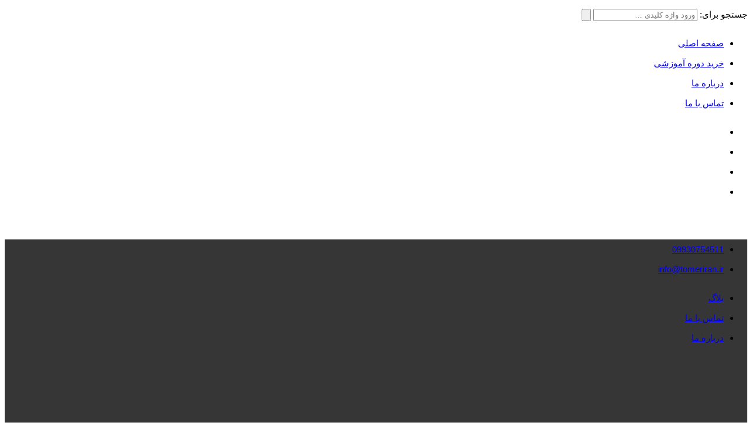

--- FILE ---
content_type: text/html; charset=UTF-8
request_url: https://tomeriran.ir/turkish-language-school-ardebil/
body_size: 29627
content:
 <!DOCTYPE html>
<html itemscope itemtype="http://schema.org/WebPage" dir="rtl" lang="fa-IR">
<head>
	<meta charset="UTF-8">
	<meta name="viewport" content="width=device-width, initial-scale=1.0, maximum-scale=1.0, user-scalable=no" />
	<link rel="profile" href="http://gmpg.org/xfn/11">
	<link rel="pingback" href="https://tomeriran.ir/xmlrpc.php">

	<meta name='robots' content='index, follow, max-image-preview:large, max-snippet:-1, max-video-preview:-1' />
	<style>img:is([sizes="auto" i], [sizes^="auto," i]) { contain-intrinsic-size: 3000px 1500px }</style>
	
	<!-- This site is optimized with the Yoast SEO Premium plugin v20.1 (Yoast SEO v25.7) - https://yoast.com/wordpress/plugins/seo/ -->
	<title>آموزش زبان ترکی استانبولی در اردبیل - یادگیری 30 روزه با مهندس فرید لطفی</title>
	<meta name="description" content="آموزش زبان ترکی استانبولی در اردبیل ویژه مهاجرت و تحصیل در کشور ترکیه ظرف مدت 30 روز به صورت پک آموزشی توسط مهندس فرید لطفی." />
	<link rel="canonical" href="https://tomeriran.ir/turkish-language-school-ardebil/" />
	<meta property="og:locale" content="fa_IR" />
	<meta property="og:type" content="article" />
	<meta property="og:title" content="آموزش زبان ترکی استانبولی در اردبیل - یادگیری 30 روزه با مهندس فرید لطفی" />
	<meta property="og:description" content="آموزش زبان ترکی استانبولی در اردبیل ویژه مهاجرت و تحصیل در کشور ترکیه ظرف مدت 30 روز به صورت پک آموزشی توسط مهندس فرید لطفی." />
	<meta property="og:url" content="https://tomeriran.ir/turkish-language-school-ardebil/" />
	<meta property="og:site_name" content="آموزش زبان ترکی استانبولی | ویژه تحصیل در خارج | مدرس مهندس لطفی" />
	<meta property="article:published_time" content="2022-09-19T11:27:55+00:00" />
	<meta property="article:modified_time" content="2024-09-19T11:55:08+00:00" />
	<meta name="author" content="مهندس فرید لطفی" />
	<meta name="twitter:card" content="summary_large_image" />
	<meta name="twitter:label1" content="نوشته شده توسط" />
	<meta name="twitter:data1" content="مهندس فرید لطفی" />
	<meta name="twitter:label2" content="زمان تخمینی مطالعه" />
	<meta name="twitter:data2" content="6 دقیقه" />
	<script type="application/ld+json" class="yoast-schema-graph">{"@context":"https://schema.org","@graph":[{"@type":"WebPage","@id":"https://tomeriran.ir/turkish-language-school-ardebil/","url":"https://tomeriran.ir/turkish-language-school-ardebil/","name":"آموزش زبان ترکی استانبولی در اردبیل - یادگیری 30 روزه با مهندس فرید لطفی","isPartOf":{"@id":"https://tomeriran.ir/#website"},"datePublished":"2022-09-19T11:27:55+00:00","dateModified":"2024-09-19T11:55:08+00:00","author":{"@id":"https://tomeriran.ir/#/schema/person/bc94a8ebeee37ca0ddc5e384ae166544"},"description":"آموزش زبان ترکی استانبولی در اردبیل ویژه مهاجرت و تحصیل در کشور ترکیه ظرف مدت 30 روز به صورت پک آموزشی توسط مهندس فرید لطفی.","breadcrumb":{"@id":"https://tomeriran.ir/turkish-language-school-ardebil/#breadcrumb"},"inLanguage":"fa-IR","potentialAction":[{"@type":"ReadAction","target":["https://tomeriran.ir/turkish-language-school-ardebil/"]}]},{"@type":"BreadcrumbList","@id":"https://tomeriran.ir/turkish-language-school-ardebil/#breadcrumb","itemListElement":[{"@type":"ListItem","position":1,"name":"خانه","item":"https://tomeriran.ir/"},{"@type":"ListItem","position":2,"name":"بلاگ","item":"https://tomeriran.ir/blog/"},{"@type":"ListItem","position":3,"name":"آموزش زبان ترکی استانبولی در اردبیل &#8211; یادگیری 30 روزه با مهندس فرید لطفی"}]},{"@type":"WebSite","@id":"https://tomeriran.ir/#website","url":"https://tomeriran.ir/","name":"آموزش زبان ترکی استانبولی | ویژه تحصیل در خارج | مدرس مهندس لطفی","description":"آموزش زبان ترکی استانبولی ویژه مهاجرت و تحصیل در کشور ترکیه ظرف مدت 30 روز به صورت پک آموزشی توسط مهندس فرید لطفی","potentialAction":[{"@type":"SearchAction","target":{"@type":"EntryPoint","urlTemplate":"https://tomeriran.ir/?s={search_term_string}"},"query-input":{"@type":"PropertyValueSpecification","valueRequired":true,"valueName":"search_term_string"}}],"inLanguage":"fa-IR"},{"@type":"Person","@id":"https://tomeriran.ir/#/schema/person/bc94a8ebeee37ca0ddc5e384ae166544","name":"مهندس فرید لطفی","image":{"@type":"ImageObject","inLanguage":"fa-IR","@id":"https://tomeriran.ir/#/schema/person/image/","url":"https://secure.gravatar.com/avatar/078521f319b80dee6d57196381f92de8e53c364d9b1c3516ed4721ff585f800d?s=96&d=mm&r=g","contentUrl":"https://secure.gravatar.com/avatar/078521f319b80dee6d57196381f92de8e53c364d9b1c3516ed4721ff585f800d?s=96&d=mm&r=g","caption":"مهندس فرید لطفی"},"url":"https://tomeriran.ir/author/tomeriran-ir/"}]}</script>
	<!-- / Yoast SEO Premium plugin. -->



<link rel="alternate" type="application/rss+xml" title="آموزش زبان ترکی استانبولی | ویژه تحصیل در خارج | مدرس مهندس لطفی &raquo; خوراک" href="https://tomeriran.ir/feed/" />
<link rel="alternate" type="application/rss+xml" title="آموزش زبان ترکی استانبولی | ویژه تحصیل در خارج | مدرس مهندس لطفی &raquo; خوراک دیدگاه‌ها" href="https://tomeriran.ir/comments/feed/" />
<link rel="alternate" type="application/rss+xml" title="آموزش زبان ترکی استانبولی | ویژه تحصیل در خارج | مدرس مهندس لطفی &raquo; آموزش زبان ترکی استانبولی در اردبیل &#8211; یادگیری 30 روزه با مهندس فرید لطفی خوراک دیدگاه‌ها" href="https://tomeriran.ir/turkish-language-school-ardebil/feed/" />
<style>@media screen and (max-width: 650px) {body {padding-bottom:60px;}}</style><link rel='stylesheet' id='studiare-style-css' href='https://tomeriran.ir/wp-content/themes/studiare-child/style.css?ver=6.8.3' type='text/css' media='all' />
<style id='studiare-style-inline-css' type='text/css'>

		/* Header Settings */
        .site-header {
            min-height: 87px;
        }

        .site-header .site-logo .studiare-logo-wrap img {
			max-width: 144px;
		}

        .site-header .site-logo .studiare-logo-wrap {
			padding-top: 10px;
			padding-right: 0;
			padding-bottom: 10px;
			padding-left: 20px;
		}

		
</style>
<link rel='stylesheet' id='font-awesome-pro-css' href='https://tomeriran.ir/wp-content/themes/studiare/assets/css/fontawesome.min.css?ver=6.8.3' type='text/css' media='all' />
<style id='wp-emoji-styles-inline-css' type='text/css'>

	img.wp-smiley, img.emoji {
		display: inline !important;
		border: none !important;
		box-shadow: none !important;
		height: 1em !important;
		width: 1em !important;
		margin: 0 0.07em !important;
		vertical-align: -0.1em !important;
		background: none !important;
		padding: 0 !important;
	}
</style>
<link rel='stylesheet' id='wp-block-library-rtl-css' href='https://tomeriran.ir/wp-includes/css/dist/block-library/style-rtl.min.css?ver=6.8.3' type='text/css' media='all' />
<style id='classic-theme-styles-inline-css' type='text/css'>
/*! This file is auto-generated */
.wp-block-button__link{color:#fff;background-color:#32373c;border-radius:9999px;box-shadow:none;text-decoration:none;padding:calc(.667em + 2px) calc(1.333em + 2px);font-size:1.125em}.wp-block-file__button{background:#32373c;color:#fff;text-decoration:none}
</style>
<style id='global-styles-inline-css' type='text/css'>
:root{--wp--preset--aspect-ratio--square: 1;--wp--preset--aspect-ratio--4-3: 4/3;--wp--preset--aspect-ratio--3-4: 3/4;--wp--preset--aspect-ratio--3-2: 3/2;--wp--preset--aspect-ratio--2-3: 2/3;--wp--preset--aspect-ratio--16-9: 16/9;--wp--preset--aspect-ratio--9-16: 9/16;--wp--preset--color--black: #000000;--wp--preset--color--cyan-bluish-gray: #abb8c3;--wp--preset--color--white: #ffffff;--wp--preset--color--pale-pink: #f78da7;--wp--preset--color--vivid-red: #cf2e2e;--wp--preset--color--luminous-vivid-orange: #ff6900;--wp--preset--color--luminous-vivid-amber: #fcb900;--wp--preset--color--light-green-cyan: #7bdcb5;--wp--preset--color--vivid-green-cyan: #00d084;--wp--preset--color--pale-cyan-blue: #8ed1fc;--wp--preset--color--vivid-cyan-blue: #0693e3;--wp--preset--color--vivid-purple: #9b51e0;--wp--preset--gradient--vivid-cyan-blue-to-vivid-purple: linear-gradient(135deg,rgba(6,147,227,1) 0%,rgb(155,81,224) 100%);--wp--preset--gradient--light-green-cyan-to-vivid-green-cyan: linear-gradient(135deg,rgb(122,220,180) 0%,rgb(0,208,130) 100%);--wp--preset--gradient--luminous-vivid-amber-to-luminous-vivid-orange: linear-gradient(135deg,rgba(252,185,0,1) 0%,rgba(255,105,0,1) 100%);--wp--preset--gradient--luminous-vivid-orange-to-vivid-red: linear-gradient(135deg,rgba(255,105,0,1) 0%,rgb(207,46,46) 100%);--wp--preset--gradient--very-light-gray-to-cyan-bluish-gray: linear-gradient(135deg,rgb(238,238,238) 0%,rgb(169,184,195) 100%);--wp--preset--gradient--cool-to-warm-spectrum: linear-gradient(135deg,rgb(74,234,220) 0%,rgb(151,120,209) 20%,rgb(207,42,186) 40%,rgb(238,44,130) 60%,rgb(251,105,98) 80%,rgb(254,248,76) 100%);--wp--preset--gradient--blush-light-purple: linear-gradient(135deg,rgb(255,206,236) 0%,rgb(152,150,240) 100%);--wp--preset--gradient--blush-bordeaux: linear-gradient(135deg,rgb(254,205,165) 0%,rgb(254,45,45) 50%,rgb(107,0,62) 100%);--wp--preset--gradient--luminous-dusk: linear-gradient(135deg,rgb(255,203,112) 0%,rgb(199,81,192) 50%,rgb(65,88,208) 100%);--wp--preset--gradient--pale-ocean: linear-gradient(135deg,rgb(255,245,203) 0%,rgb(182,227,212) 50%,rgb(51,167,181) 100%);--wp--preset--gradient--electric-grass: linear-gradient(135deg,rgb(202,248,128) 0%,rgb(113,206,126) 100%);--wp--preset--gradient--midnight: linear-gradient(135deg,rgb(2,3,129) 0%,rgb(40,116,252) 100%);--wp--preset--font-size--small: 13px;--wp--preset--font-size--medium: 20px;--wp--preset--font-size--large: 36px;--wp--preset--font-size--x-large: 42px;--wp--preset--spacing--20: 0.44rem;--wp--preset--spacing--30: 0.67rem;--wp--preset--spacing--40: 1rem;--wp--preset--spacing--50: 1.5rem;--wp--preset--spacing--60: 2.25rem;--wp--preset--spacing--70: 3.38rem;--wp--preset--spacing--80: 5.06rem;--wp--preset--shadow--natural: 6px 6px 9px rgba(0, 0, 0, 0.2);--wp--preset--shadow--deep: 12px 12px 50px rgba(0, 0, 0, 0.4);--wp--preset--shadow--sharp: 6px 6px 0px rgba(0, 0, 0, 0.2);--wp--preset--shadow--outlined: 6px 6px 0px -3px rgba(255, 255, 255, 1), 6px 6px rgba(0, 0, 0, 1);--wp--preset--shadow--crisp: 6px 6px 0px rgba(0, 0, 0, 1);}:where(.is-layout-flex){gap: 0.5em;}:where(.is-layout-grid){gap: 0.5em;}body .is-layout-flex{display: flex;}.is-layout-flex{flex-wrap: wrap;align-items: center;}.is-layout-flex > :is(*, div){margin: 0;}body .is-layout-grid{display: grid;}.is-layout-grid > :is(*, div){margin: 0;}:where(.wp-block-columns.is-layout-flex){gap: 2em;}:where(.wp-block-columns.is-layout-grid){gap: 2em;}:where(.wp-block-post-template.is-layout-flex){gap: 1.25em;}:where(.wp-block-post-template.is-layout-grid){gap: 1.25em;}.has-black-color{color: var(--wp--preset--color--black) !important;}.has-cyan-bluish-gray-color{color: var(--wp--preset--color--cyan-bluish-gray) !important;}.has-white-color{color: var(--wp--preset--color--white) !important;}.has-pale-pink-color{color: var(--wp--preset--color--pale-pink) !important;}.has-vivid-red-color{color: var(--wp--preset--color--vivid-red) !important;}.has-luminous-vivid-orange-color{color: var(--wp--preset--color--luminous-vivid-orange) !important;}.has-luminous-vivid-amber-color{color: var(--wp--preset--color--luminous-vivid-amber) !important;}.has-light-green-cyan-color{color: var(--wp--preset--color--light-green-cyan) !important;}.has-vivid-green-cyan-color{color: var(--wp--preset--color--vivid-green-cyan) !important;}.has-pale-cyan-blue-color{color: var(--wp--preset--color--pale-cyan-blue) !important;}.has-vivid-cyan-blue-color{color: var(--wp--preset--color--vivid-cyan-blue) !important;}.has-vivid-purple-color{color: var(--wp--preset--color--vivid-purple) !important;}.has-black-background-color{background-color: var(--wp--preset--color--black) !important;}.has-cyan-bluish-gray-background-color{background-color: var(--wp--preset--color--cyan-bluish-gray) !important;}.has-white-background-color{background-color: var(--wp--preset--color--white) !important;}.has-pale-pink-background-color{background-color: var(--wp--preset--color--pale-pink) !important;}.has-vivid-red-background-color{background-color: var(--wp--preset--color--vivid-red) !important;}.has-luminous-vivid-orange-background-color{background-color: var(--wp--preset--color--luminous-vivid-orange) !important;}.has-luminous-vivid-amber-background-color{background-color: var(--wp--preset--color--luminous-vivid-amber) !important;}.has-light-green-cyan-background-color{background-color: var(--wp--preset--color--light-green-cyan) !important;}.has-vivid-green-cyan-background-color{background-color: var(--wp--preset--color--vivid-green-cyan) !important;}.has-pale-cyan-blue-background-color{background-color: var(--wp--preset--color--pale-cyan-blue) !important;}.has-vivid-cyan-blue-background-color{background-color: var(--wp--preset--color--vivid-cyan-blue) !important;}.has-vivid-purple-background-color{background-color: var(--wp--preset--color--vivid-purple) !important;}.has-black-border-color{border-color: var(--wp--preset--color--black) !important;}.has-cyan-bluish-gray-border-color{border-color: var(--wp--preset--color--cyan-bluish-gray) !important;}.has-white-border-color{border-color: var(--wp--preset--color--white) !important;}.has-pale-pink-border-color{border-color: var(--wp--preset--color--pale-pink) !important;}.has-vivid-red-border-color{border-color: var(--wp--preset--color--vivid-red) !important;}.has-luminous-vivid-orange-border-color{border-color: var(--wp--preset--color--luminous-vivid-orange) !important;}.has-luminous-vivid-amber-border-color{border-color: var(--wp--preset--color--luminous-vivid-amber) !important;}.has-light-green-cyan-border-color{border-color: var(--wp--preset--color--light-green-cyan) !important;}.has-vivid-green-cyan-border-color{border-color: var(--wp--preset--color--vivid-green-cyan) !important;}.has-pale-cyan-blue-border-color{border-color: var(--wp--preset--color--pale-cyan-blue) !important;}.has-vivid-cyan-blue-border-color{border-color: var(--wp--preset--color--vivid-cyan-blue) !important;}.has-vivid-purple-border-color{border-color: var(--wp--preset--color--vivid-purple) !important;}.has-vivid-cyan-blue-to-vivid-purple-gradient-background{background: var(--wp--preset--gradient--vivid-cyan-blue-to-vivid-purple) !important;}.has-light-green-cyan-to-vivid-green-cyan-gradient-background{background: var(--wp--preset--gradient--light-green-cyan-to-vivid-green-cyan) !important;}.has-luminous-vivid-amber-to-luminous-vivid-orange-gradient-background{background: var(--wp--preset--gradient--luminous-vivid-amber-to-luminous-vivid-orange) !important;}.has-luminous-vivid-orange-to-vivid-red-gradient-background{background: var(--wp--preset--gradient--luminous-vivid-orange-to-vivid-red) !important;}.has-very-light-gray-to-cyan-bluish-gray-gradient-background{background: var(--wp--preset--gradient--very-light-gray-to-cyan-bluish-gray) !important;}.has-cool-to-warm-spectrum-gradient-background{background: var(--wp--preset--gradient--cool-to-warm-spectrum) !important;}.has-blush-light-purple-gradient-background{background: var(--wp--preset--gradient--blush-light-purple) !important;}.has-blush-bordeaux-gradient-background{background: var(--wp--preset--gradient--blush-bordeaux) !important;}.has-luminous-dusk-gradient-background{background: var(--wp--preset--gradient--luminous-dusk) !important;}.has-pale-ocean-gradient-background{background: var(--wp--preset--gradient--pale-ocean) !important;}.has-electric-grass-gradient-background{background: var(--wp--preset--gradient--electric-grass) !important;}.has-midnight-gradient-background{background: var(--wp--preset--gradient--midnight) !important;}.has-small-font-size{font-size: var(--wp--preset--font-size--small) !important;}.has-medium-font-size{font-size: var(--wp--preset--font-size--medium) !important;}.has-large-font-size{font-size: var(--wp--preset--font-size--large) !important;}.has-x-large-font-size{font-size: var(--wp--preset--font-size--x-large) !important;}
:where(.wp-block-post-template.is-layout-flex){gap: 1.25em;}:where(.wp-block-post-template.is-layout-grid){gap: 1.25em;}
:where(.wp-block-columns.is-layout-flex){gap: 2em;}:where(.wp-block-columns.is-layout-grid){gap: 2em;}
:root :where(.wp-block-pullquote){font-size: 1.5em;line-height: 1.6;}
</style>
<link rel='stylesheet' id='spot-shop-css' href='https://tomeriran.ir/wp-content/plugins/shop.css?ver=6.8.3' type='text/css' media='all' />
<style id='spot-shop-inline-css' type='text/css'>
#sp_license > BUTTON {background: #6611dd} #sp B {color: #6611dd} #sp_players > DIV {background: rgba(102,17,221,0.05)}
</style>
<link rel='stylesheet' id='studiare-plugn-css' href='https://tomeriran.ir/wp-content/plugins/studiare-core/inc/../assets/css/plugin.css?ver=6.8.3' type='text/css' media='all' />
<style id='woocommerce-inline-inline-css' type='text/css'>
.woocommerce form .form-row .required { visibility: visible; }
</style>
<link rel='stylesheet' id='wpast-styles-css' href='https://tomeriran.ir/wp-content/plugins/wp-advanced-support-ticket/assets/css/styles.css?ver=13.12.3' type='text/css' media='all' />
<link rel='stylesheet' id='wpast-uppy-styles-css' href='https://tomeriran.ir/wp-content/plugins/wp-advanced-support-ticket/assets/css/uppy.min.css?ver=1.15.0' type='text/css' media='all' />
<link rel='stylesheet' id='wpast-styles-rtl-css' href='https://tomeriran.ir/wp-content/plugins/wp-advanced-support-ticket/assets/css/rtl.css?ver=13.12.3' type='text/css' media='all' />
<link rel='stylesheet' id='brands-styles-css' href='https://tomeriran.ir/wp-content/plugins/woocommerce/assets/css/brands.css?ver=10.1.3' type='text/css' media='all' />
<link rel='stylesheet' id='studiare-main-css' href='https://tomeriran.ir/wp-content/themes/studiare/assets/css/studiare.css?ver=1.0' type='text/css' media='all' />
<link rel='stylesheet' id='call-now-button-modern-style-css' href='https://tomeriran.ir/wp-content/plugins/call-now-button/resources/style/modern.css?ver=1.5.1' type='text/css' media='all' />
<script type="text/javascript" src="https://tomeriran.ir/wp-includes/js/jquery/jquery.min.js?ver=3.7.1" id="jquery-core-js"></script>
<script type="text/javascript" src="https://tomeriran.ir/wp-includes/js/jquery/jquery-migrate.min.js?ver=3.4.1" id="jquery-migrate-js"></script>
<script type="text/javascript" id="studiare_product_ajax_script-js-extra">
/* <![CDATA[ */
var studiare_ajax_products_obj = {"studiare_product_ajax_nonce":"937e25bf43","studiare_product_ajax_url":"https:\/\/tomeriran.ir\/wp-admin\/admin-ajax.php"};
/* ]]> */
</script>
<script type="text/javascript" src="https://tomeriran.ir/wp-content/plugins/studiare-core/inc/ajax-woo-products/ajax.js" id="studiare_product_ajax_script-js"></script>
<script type="text/javascript" src="https://tomeriran.ir/wp-content/plugins/woocommerce/assets/js/jquery-blockui/jquery.blockUI.min.js?ver=2.7.0-wc.10.1.3" id="jquery-blockui-js" defer="defer" data-wp-strategy="defer"></script>
<script type="text/javascript" src="https://tomeriran.ir/wp-content/plugins/woocommerce/assets/js/js-cookie/js.cookie.min.js?ver=2.1.4-wc.10.1.3" id="js-cookie-js" defer="defer" data-wp-strategy="defer"></script>
<script type="text/javascript" id="woocommerce-js-extra">
/* <![CDATA[ */
var woocommerce_params = {"ajax_url":"\/wp-admin\/admin-ajax.php","wc_ajax_url":"\/?wc-ajax=%%endpoint%%","i18n_password_show":"Show password","i18n_password_hide":"Hide password"};
/* ]]> */
</script>
<script type="text/javascript" src="https://tomeriran.ir/wp-content/plugins/woocommerce/assets/js/frontend/woocommerce.min.js?ver=10.1.3" id="woocommerce-js" defer="defer" data-wp-strategy="defer"></script>
<link rel="https://api.w.org/" href="https://tomeriran.ir/wp-json/" /><link rel="alternate" title="JSON" type="application/json" href="https://tomeriran.ir/wp-json/wp/v2/posts/2153" /><link rel="EditURI" type="application/rsd+xml" title="RSD" href="https://tomeriran.ir/xmlrpc.php?rsd" />
<link rel="stylesheet" href="https://tomeriran.ir/wp-content/themes/studiare-child/rtl.css" type="text/css" media="screen" /><meta name="generator" content="WordPress 6.8.3" />
<meta name="generator" content="WooCommerce 10.1.3" />
<link rel='shortlink' href='https://tomeriran.ir/?p=2153' />
<link rel="alternate" title="oEmbed (JSON)" type="application/json+oembed" href="https://tomeriran.ir/wp-json/oembed/1.0/embed?url=https%3A%2F%2Ftomeriran.ir%2Fturkish-language-school-ardebil%2F" />
<link rel="alternate" title="oEmbed (XML)" type="text/xml+oembed" href="https://tomeriran.ir/wp-json/oembed/1.0/embed?url=https%3A%2F%2Ftomeriran.ir%2Fturkish-language-school-ardebil%2F&#038;format=xml" />
<meta name="wpast-nonce" content="2ab035f5d7"><style type="text/css">
</style>
            <style type="text/css">
                .woocommerce-account .woocommerce-MyAccount-navigation ul li.woocommerce-MyAccount-navigation-link--products_support:before {
                    content: '\f0f6';
                }

                .woocommerce-account .woocommerce-MyAccount-navigation ul li.woocommerce-MyAccount-navigation-link--bought-products:before {
                    content: '\f0f6';
                }

                .woocommerce-account .woocommerce-MyAccount-navigation ul li.woocommerce-MyAccount-navigation-link--tickets:before {
                    content: '\f1cd';
                }

                .wast-wrapper span.select2,
                .wpast-wrap span.select2 {
                    display: none !important;
                }
            </style>
        <meta name="generator" content="Redux 4.3.20" />	<noscript><style>.woocommerce-product-gallery{ opacity: 1 !important; }</style></noscript>
	<meta name="generator" content="Elementor 3.31.2; features: additional_custom_breakpoints, e_element_cache; settings: css_print_method-external, google_font-enabled, font_display-auto">
			<style>
				.e-con.e-parent:nth-of-type(n+4):not(.e-lazyloaded):not(.e-no-lazyload),
				.e-con.e-parent:nth-of-type(n+4):not(.e-lazyloaded):not(.e-no-lazyload) * {
					background-image: none !important;
				}
				@media screen and (max-height: 1024px) {
					.e-con.e-parent:nth-of-type(n+3):not(.e-lazyloaded):not(.e-no-lazyload),
					.e-con.e-parent:nth-of-type(n+3):not(.e-lazyloaded):not(.e-no-lazyload) * {
						background-image: none !important;
					}
				}
				@media screen and (max-height: 640px) {
					.e-con.e-parent:nth-of-type(n+2):not(.e-lazyloaded):not(.e-no-lazyload),
					.e-con.e-parent:nth-of-type(n+2):not(.e-lazyloaded):not(.e-no-lazyload) * {
						background-image: none !important;
					}
				}
			</style>
			<link rel="icon" href="https://tomeriran.ir/wp-content/uploads/2022/09/cropped-fav-32x32.png" sizes="32x32" />
<link rel="icon" href="https://tomeriran.ir/wp-content/uploads/2022/09/cropped-fav-192x192.png" sizes="192x192" />
<link rel="apple-touch-icon" href="https://tomeriran.ir/wp-content/uploads/2022/09/cropped-fav-180x180.png" />
<meta name="msapplication-TileImage" content="https://tomeriran.ir/wp-content/uploads/2022/09/cropped-fav-270x270.png" />
<style id="codebean_option-dynamic-css" title="dynamic-css" class="redux-options-output">.page-title .title-page, .woocommerce-breadcrumb, .breadcrumbs, .woocommerce-breadcrumb a, .breadcrumbs a{color:#FFFFFF;}.page-title{background-color:#363636;background-repeat:no-repeat;background-attachment:scroll;background-position:center center;background-size:cover;}.top-bar{background-color:#363636;}.categories-menu-link, .categories-menu-navigation:before, .categories-menu-navigation>ul>li, .categories-menu-navigation>ul>li>a{background-color:#505358;}.categories-menu-navigation>ul>li>a:hover, .categories-menu-navigation>ul>li.active>a, .categories-menu-navigation[data-action=hover]>ul>li:hover>a, .categories-menu-navigation{background-color:#404348;}.wd-accordion-title:is( .wd-active,:hover) .wd-accordion-title-text, .breadcrumbs a:hover, .woocommerce-breadcrumb a:hover, .comment-content a, a.testimonial-video .fal, .sidebar-widgets-wrapper .widget_nav_menu ul li.current-menu-item a, .button_download .link-not, .amarbox i, .highlight, .pricing-table .pricing-price, .course-section .panel-group .course-panel-heading:hover .panel-heading-left .course-lesson-icon i, .course-section .panel-group .course-panel-heading.active .panel-heading-left .course-lesson-icon i, .countdown-timer-holder.standard .countdown-unit .number, .studiare-event-item .studiare-event-item-holder .event-inner-content .event-meta .event-meta-piece i, .event-single-main .event-meta-info .box-content .icon, .countdown-amount, .products .course-item .course-item-inner .course-content-holder .course-content-bottom .course-price, .product_list_widget li > .amount, .product_list_widget li ins .amount{color:#EC406A;}.image-box-item .customer-video, .header-category-menu .header-category-dropdown-wrap ul li:hover > a, .pelleh-podcast .mejs-controls .mejs-time-rail .mejs-time-current, .blog-slider__pagination .swiper-pagination-bullet-active, .mini-cart-opener .studiare-cart-number, .download-filter ul li.select-cat, .ajax-search-form button, .site-header-inner span.digits-login-modal, .footer-widgets .widget-title:before, .blog-posts .row>div.first-post a .blog-posts-inner .category ul li:before, .blog-posts .row>div a:hover:after, .button_download .link-not:hover, .box_download span, .box_help span, .sidebar-widgets-wrapper .widget_nav_menu ul li:hover:before, .amarleft, .sk-cube-grid .sk-cube, .login-user:before, .main-sidebar-holder .widget .widget-title:before, .page-pagination > span, .btn-filled, .top-bar-cart .dropdown-cart .woocommerce-mini-cart__buttons a:first-child, input[type=button], input[type=reset], input[type=submit], .button, .button-secondary, .woocommerce_message .button, .woocommerce-message .button, .studiare-social-links.rounded li a.custom:hover, ul.page-numbers .page-numbers.current, ul.page-numbers .page-numbers:hover, .page-numbers.studiare_wp_link_pages > .page-number, .studiare-event-item .studiare-event-item-holder .event-inner-content .date-holder .date:before, .studiare-event-item .studiare-event-item-holder .event-inner-content .date-holder .date:after, .product-reviews .product-review-title .inner:after, .product-reviews-stats .detailed-ratings .detailed-ratings-inner .course-rating .bar .bar-fill, .woocommerce .widget_price_filter .ui-slider .ui-slider-handle, .owl-dots .owl-dot.active span, .double-bounce1, .double-bounce2, .wmt-smart-tabs ul.wmt-tabs-header a:after, .wmt-pagination a.next-visible:hover, .wmt-pagination a.previous-visible:hover, .post-inner:hover a.read_more, .ltx-overlay-main-waves, .widget_categories ul li:hover:before, ul.product-categories li:hover:before, ul.product_list_widget li:hover:before, .widget_nav_menu ul li:hover:before, h4.article-box-title:before, .studiare-navigation ul.menu>li ul li>a:hover, .studiare-navigation .menu>ul>li ul li>a:hover{background-color:#EC406A;}.button_download .link-not, ul.menu .emallshop-megamenu-wrapper, .studiare-social-links.rounded li a.custom:hover, .studiare-event-item .studiare-event-item-holder .event-inner-content .date-holder .date{border-color:#EC406A;}.studiare-navigation ul.menu li.emallshop-megamenu-menu:before{border-bottom-color:#EC406A;}a:hover, .product-single-content a, .blog-loop-inner.post-single .entry-content a, .article_related ul li:hover h6, .top-bar-cart .dropdown-cart .cart-item-content .product-title:hover, .btn-border, .studiare-navigation ul.menu li.current_page_item>a, .studiare-navigation ul.menu li.current-menu-ancestor>a, .studiare-navigation ul.menu li.current-menu-parent>a, .studiare-navigation ul.menu li.current-menu-item>a, .studiare-navigation .menu>ul li.current_page_item>a, .studiare-navigation .menu>ul li.current-menu-ancestor>a, .studiare-navigation .menu>ul li.current-menu-parent>a, .studiare-navigation .menu>ul li.current-menu-item>a .event-single-side a.event_register_submit, .event_register_submit, .cart-page-inner .woocommerce-cart-form td.actions .button_update_cart, .cart-collaterals .shop_table tr.shipping .button, .btn-link, .course-section .panel-group .panel-content a, .cart-collaterals .shop_table tr.shipping .shipping-calculator-button, .not-found .not-found-icon-wrapper .error-page, .products .course-item .course-item-inner .course-content-holder .course-content-main .course-rating-teacher .course-loop-teacher, .product-single-main .product-single-top-part .before-gallery-unit .icon, .bbpress #bbpress-forums .bbp-author-name, .blog-loop-inner .post.sticky .entry-title a, .page .commentlist .comment .reply .comment-reply-link, .single-post .commentlist .comment .reply .comment-reply-link, .page .commentlist .comment .vcard .fn a:hover, .single-post .commentlist .comment .vcard .fn a:hover, .leading button{color:#EC406A;}.widget_tag_cloud .tag-cloud-link, .cart-top-bar .off-canvas-cart .cart-icon-link .studiare-cart-number, .off-canvas-navigation .off-canvas-cart .cart-icon-link .studiare-cart-number, .back-to-top:hover, .btn-border:hover, .event-single-side a.event_register_submit:hover, .event_register_submit:hover, .cart-page-inner .woocommerce-cart-form td.actions .button_update_cart:hover, .cart-collaterals .shop_table tr.shipping .button:hover, .course-section .panel-group .course-panel-heading .preview-button, .partners-logos .partner-logo-item .partner-logo-inner .hover-mask:after, .portfolio-entry .portfolio-entry-thumb .overlay-icon, .portfolio-list-cat ul li a.mixitup-control-active, .courses-holder .courses-top-bar .layout-switcher > a.active, .select2-container--default .select2-selection--single:hover, .select2-container--default.select2-container--open.select2-container--above .select2-selection--single, .select2-container--default.select2-container--open.select2-container--below .select2-selection--single{background-color:#EC406A;}.btn-border, .event-single-side a.event_register_submit, .event_register_submit, .cart-page-inner .woocommerce-cart-form td.actions .button_update_cart, .cart-collaterals .shop_table tr.shipping .button, .portfolio-list-cat ul li a.mixitup-control-active, .courses-holder .courses-top-bar .layout-switcher > a.active, .select2-container--default .select2-selection--single:hover, .select2-container--default.select2-container--open.select2-container--above .select2-selection--single, .select2-container--default.select2-container--open.select2-container--below .select2-selection--single, .blog-loop-inner .post.sticky .entry-title a{border-color:#EC406A;}body{font-family:iransans, sans-serif;line-height:34px;font-weight:normal;color:#000000;font-size:15px;font-display:swap;}.studiare-navigation ul.menu>li>a, .studiare-navigation .menu>ul>li>a{font-family:iransans, sans-serif;line-height:16px;font-weight:700;font-size:15px;font-display:swap;}.studiare-navigation ul.menu>li ul li>a, .studiare-navigation .menu>ul>li ul li>a{font-family:iransans, sans-serif;line-height:24px;font-weight:400;font-size:14px;font-display:swap;}h1,.h1{font-family:iransans, sans-serif;line-height:32px;font-weight:400;color:#464749;font-size:26px;font-display:swap;}h2,.h2{font-family:iransans, sans-serif;line-height:32px;font-weight:400;color:#464749;font-size:24px;font-display:swap;}h3,.h3{font-family:iransans, sans-serif;line-height:26px;font-weight:400;color:#464749;font-size:22px;font-display:swap;}h4,.h4{font-family:iransans, sans-serif;line-height:20px;font-weight:normal;color:#464749;font-size:18px;font-display:swap;}h5,.h5{font-family:iransans, sans-serif;line-height:18px;font-weight:normal;color:#464749;font-size:18px;font-display:swap;}h6,.h6{font-family:iransans, sans-serif;line-height:16px;font-weight:normal;color:#464749;font-size:16px;font-display:swap;}.site-footer, .ltx-overlay-black-waves{background-color:#353535;}.woocommerce-MyAccount-navigation{background-color:#363636;}#course-advice .advice .advice-inner{background-color:#fff;}</style><noscript><style id="rocket-lazyload-nojs-css">.rll-youtube-player, [data-lazy-src]{display:none !important;}</style></noscript></head>
<body class="rtl wp-singular post-template-default single single-post postid-2153 single-format-standard wp-theme-studiare wp-child-theme-studiare-child theme-studiare woocommerce-no-js elementor-default elementor-kit-9">

				
				<div class="off-canvas-navigation">

            <div class="search-form-wrapper">
            <form role="search" method="get" class="search-form" action="https://tomeriran.ir/">
	<span class="screen-reader-text">جستجو برای:</span>
	<input type="search" class="search-field"
	       placeholder="ورود واژه کلیدی ..."
	       value="" name="s" data-swplive="true" data-swpengine="default" data-swpconfig="default"
	       title="جستجو برای:" />
	<button type="submit" class="search-submit"><svg version="1.1" xmlns="http://www.w3.org/2000/svg" xmlns:xlink="http://www.w3.org/1999/xlink" x="0px" y="0px"
     viewBox="0 0 128 128" style="enable-background:new 0 0 128 128;" xml:space="preserve">
    <g>
        <path d="M82.348,77.986l19.25,19.25l-5.264,5.264l-19.25-21.055c-5.715,4.714-12.133,7.068-19.25,7.068
			c-8.624,0-16.017-3.083-22.183-9.249s-9.249-13.61-9.249-22.333s3.083-16.141,9.249-22.258C41.817,28.56,49.21,25.5,57.834,25.5
			c8.723,0,16.167,3.06,22.333,9.174c6.166,6.117,9.249,13.535,9.249,22.258C89.416,65.153,87.059,72.173,82.348,77.986z
			 M40.539,74.302c4.812,4.764,10.577,7.144,17.295,7.144c6.716,0,12.482-2.38,17.295-7.144c4.812-4.761,7.219-10.551,7.219-17.37
			c0-6.716-2.406-12.457-7.219-17.22c-4.812-4.761-10.579-7.144-17.295-7.144c-6.718,0-12.482,2.383-17.295,7.144
			c-4.812,4.763-7.219,10.504-7.219,17.22C33.32,63.751,35.727,69.541,40.539,74.302z"/>
    </g>
</svg>
</button>
</form>        </div>
    


	<div class="off-canvas-main">
		<nav class="menu-%d9%85%d9%86%d9%88%db%8c-%d8%a7%d8%b5%d9%84%db%8c-container"><ul id="menu-%d9%85%d9%86%d9%88%db%8c-%d8%a7%d8%b5%d9%84%db%8c" class="mobile-menu"><li id="menu-item-1608" class="menu-item menu-item-type-post_type menu-item-object-page menu-item-home menu-item-1608"><a href="https://tomeriran.ir/">صفحه اصلی</a></li>
<li id="menu-item-2051" class="menu-item menu-item-type-custom menu-item-object-custom menu-item-2051"><a href="https://tomeriran.ir/shop/">خرید دوره آموزشی</a></li>
<li id="menu-item-1969" class="menu-item menu-item-type-post_type menu-item-object-page menu-item-1969"><a href="https://tomeriran.ir/about/">درباره ما</a></li>
<li id="menu-item-1968" class="menu-item menu-item-type-post_type menu-item-object-page menu-item-1968"><a href="https://tomeriran.ir/contact/">تماس با ما</a></li>
</ul></nav>	</div>

	        <footer class="off-canvas-footer">
            <ul class="studiare-social-links light"><li><a href="" target="_blank" class="instagram" title="Instagram " rel="nofollow" ><i class="fab fa-instagram"></i></a></li><li><a href="" target="_blank" class="custom" title="آپارات " rel="nofollow" ><i class="aparat"></i></a></li><li><a href="#" target="_blank" class="whatsapp" title="Whatsapp " rel="nofollow" ><i class="fab fa-whatsapp"></i></a></li><li><a href="#" target="_blank" class="telegram" title="Telegram " rel="nofollow" ><i class="fab fa-telegram"></i></a></li></ul>

&nbsp;        </footer>
    </div>


<div class="off-canvas-overlay"></div>

<div class="header-cart">
<div class="dropdown-cart">
<div class="widget woocommerce widget_shopping_cart"><div class="widget_shopping_cart_content"></div></div></div>
</div>






	<div class="video_popup_wrrapper">
	<div class="video_popup_overlay"></div>
		<div class="video_popup_inner"></div>
	</div>
<div class="wrap">

    	
	
        <div class="top-bar top-bar-color-light">
    <div class="container">
        <div class="row">
            <div class="top-bar-col">
                                    <ul class="top-bar-contact-info">
	                                                <li><a href="tel:09930754511"><i class="fa fa-phone"></i> 09930754511</a></li>
	                    	                                                <li><a href="mailto:info@tomeriran.ir"><i class="fa fa-envelope"></i> info@tomeriran.ir</a></li>
	                                        </ul>
                
		


            </div>
            <div class="top-bar-col top-bar-right">
                <div class="top-bar-links">

            <div class="top-bar-secondary-menu">
	        <nav class="menu-%d9%85%d9%86%d9%88%db%8c-%d9%86%d9%88%d8%a7%d8%b1-%d8%a8%d8%a7%d9%84%d8%a7%db%8c-%d8%b3%d8%b1%d8%a8%d8%b1%da%af-container"><ul id="menu-%d9%85%d9%86%d9%88%db%8c-%d9%86%d9%88%d8%a7%d8%b1-%d8%a8%d8%a7%d9%84%d8%a7%db%8c-%d8%b3%d8%b1%d8%a8%d8%b1%da%af" class="top-menu"><li id="menu-item-28" class="menu-item menu-item-type-post_type menu-item-object-page current_page_parent menu-item-28"><a href="https://tomeriran.ir/blog/">بلاگ</a></li>
<li id="menu-item-1351" class="menu-item menu-item-type-post_type menu-item-object-page menu-item-1351"><a href="https://tomeriran.ir/contact/">تماس با ما</a></li>
<li id="menu-item-1352" class="menu-item menu-item-type-post_type menu-item-object-page menu-item-1352"><a href="https://tomeriran.ir/about/">درباره ما</a></li>
</ul></nav>        </div>
    
			<div class="top-bar-search">
			<a href="#" class="search-form-opener">
				<span class="search-icon">
                    <svg version="1.1" xmlns="http://www.w3.org/2000/svg" xmlns:xlink="http://www.w3.org/1999/xlink" x="0px" y="0px"
     viewBox="0 0 128 128" style="enable-background:new 0 0 128 128;" xml:space="preserve">
    <g>
        <path d="M82.348,77.986l19.25,19.25l-5.264,5.264l-19.25-21.055c-5.715,4.714-12.133,7.068-19.25,7.068
			c-8.624,0-16.017-3.083-22.183-9.249s-9.249-13.61-9.249-22.333s3.083-16.141,9.249-22.258C41.817,28.56,49.21,25.5,57.834,25.5
			c8.723,0,16.167,3.06,22.333,9.174c6.166,6.117,9.249,13.535,9.249,22.258C89.416,65.153,87.059,72.173,82.348,77.986z
			 M40.539,74.302c4.812,4.764,10.577,7.144,17.295,7.144c6.716,0,12.482-2.38,17.295-7.144c4.812-4.761,7.219-10.551,7.219-17.37
			c0-6.716-2.406-12.457-7.219-17.22c-4.812-4.761-10.579-7.144-17.295-7.144c-6.718,0-12.482,2.383-17.295,7.144
			c-4.812,4.763-7.219,10.504-7.219,17.22C33.32,63.751,35.727,69.541,40.539,74.302z"/>
    </g>
</svg>
                </span>
				<span class="close-icon">
                    <svg version="1.1" xmlns="http://www.w3.org/2000/svg" xmlns:xlink="http://www.w3.org/1999/xlink" x="0px" y="0px"
     viewBox="0 0 128 128" style="enable-background:new 0 0 128 128;" xml:space="preserve">
	<g><path d="M101.682,32.206L69.887,64l31.795,31.794l-5.887,5.888L64,69.888l-31.794,31.794l-5.888-5.888L58.112,64
			L26.318,32.206l5.888-5.888L64,58.112l31.794-31.794L101.682,32.206z"/></g>
</svg>                </span>
			</a>
		</div>
	
  

</div>
            </div>
        </div>
    </div>
</div>
        
<header class="site-header cdb-header-fixed">

    <div class="container">
        <div class="site-header-inner">

            <div class="navigation-left">

                <div class="site-logo">
                    <div class="studiare-logo-wrap">
                        <a href="https://tomeriran.ir/" class="studiare-logo studiare-main-logo" rel="home">
                            <img src="data:image/svg+xml,%3Csvg%20xmlns='http://www.w3.org/2000/svg'%20viewBox='0%200%200%200'%3E%3C/svg%3E" alt="آموزش زبان ترکی استانبولی | ویژه تحصیل در خارج | مدرس مهندس لطفی" data-lazy-src="https://tomeriran.ir/wp-content/uploads/2022/12/logoo.png"><noscript><img src="https://tomeriran.ir/wp-content/uploads/2022/12/logoo.png" alt="آموزش زبان ترکی استانبولی | ویژه تحصیل در خارج | مدرس مهندس لطفی"></noscript>
                        </a>
                    </div>
                </div>

                <div class="site-navigation studiare-navigation" role="navigation">
	                <ul id="menu-%d9%85%d9%86%d9%88%db%8c-%d8%a7%d8%b5%d9%84%db%8c-1" class="menu"><li class="menu-item menu-item-type-post_type menu-item-object-page menu-item-home menu-item-1608"><a href="https://tomeriran.ir/">صفحه اصلی</a></li>
<li class="menu-item menu-item-type-custom menu-item-object-custom menu-item-2051"><a href="https://tomeriran.ir/shop/">خرید دوره آموزشی</a></li>
<li class="menu-item menu-item-type-post_type menu-item-object-page menu-item-1969"><a href="https://tomeriran.ir/about/">درباره ما</a></li>
<li class="menu-item menu-item-type-post_type menu-item-object-page menu-item-1968"><a href="https://tomeriran.ir/contact/">تماس با ما</a></li>
</ul>                </div>

            </div>

										        <div class="header-cart-icon">
				            <a href="https://tomeriran.ir/cart/" class="mini-cart-opener">
				                <span class="bag-icon">
				                    <i class="fal fa-shopping-bag"></i>
				                </span>
					            		<span class="studiare-cart-number">0</span>
						            </a>

				        </div>
				    
            							<div class="header-button-link">
									                                                                        <a href="#" class="register-modal-opener login-button btn btn-filled"><i class="fal fa-user-lock"></i><p class="login-btn-txt">ورود و ثبت نام</p></a>
                        
                    									                </div>
            
            <a href="#" class="mobile-nav-toggle">
                <span class="the-icon"></span>
            </a>

        </div>

                    <div class="site-search-wrapper">
                <form method="get" class="search-form" action="https://tomeriran.ir/">
                    <input type="search" class="search-input" placeholder="جستجوی دوره، استاد، مطالب و ..." value="" name="s">
                    <button type="submit" class="submit">
                        <svg version="1.1" xmlns="http://www.w3.org/2000/svg" xmlns:xlink="http://www.w3.org/1999/xlink" x="0px" y="0px"
     viewBox="0 0 128 128" style="enable-background:new 0 0 128 128;" xml:space="preserve">
    <g>
        <path d="M82.348,77.986l19.25,19.25l-5.264,5.264l-19.25-21.055c-5.715,4.714-12.133,7.068-19.25,7.068
			c-8.624,0-16.017-3.083-22.183-9.249s-9.249-13.61-9.249-22.333s3.083-16.141,9.249-22.258C41.817,28.56,49.21,25.5,57.834,25.5
			c8.723,0,16.167,3.06,22.333,9.174c6.166,6.117,9.249,13.535,9.249,22.258C89.416,65.153,87.059,72.173,82.348,77.986z
			 M40.539,74.302c4.812,4.764,10.577,7.144,17.295,7.144c6.716,0,12.482-2.38,17.295-7.144c4.812-4.761,7.219-10.551,7.219-17.37
			c0-6.716-2.406-12.457-7.219-17.22c-4.812-4.761-10.579-7.144-17.295-7.144c-6.718,0-12.482,2.383-17.295,7.144
			c-4.812,4.763-7.219,10.504-7.219,17.22C33.32,63.751,35.727,69.541,40.539,74.302z"/>
    </g>
</svg>
                    </button>
                </form>
            </div>
            </div>
</header>

    <div class="search-capture-click"></div>
            <div class="page-title" style="">


        <div class="container">
								<p class="title-page"></p>
            
	                    <div class="breadcrumbs">
		        <!-- Breadcrumb NavXT 7.4.1 -->
<span property="itemListElement" typeof="ListItem"><a property="item" typeof="WebPage" title="Go to آموزش زبان ترکی استانبولی | ویژه تحصیل در خارج | مدرس مهندس لطفی." href="https://tomeriran.ir" class="home" ><span property="name">آموزش زبان ترکی استانبولی | ویژه تحصیل در خارج | مدرس مهندس لطفی</span></a><meta property="position" content="1"></span><i class="fa fa-angle-left"></i><span property="itemListElement" typeof="ListItem"><a property="item" typeof="WebPage" title="Go to بلاگ." href="https://tomeriran.ir/blog/" class="post-root post post-post" ><span property="name">بلاگ</span></a><meta property="position" content="2"></span><i class="fa fa-angle-left"></i><span property="itemListElement" typeof="ListItem"><a property="item" typeof="WebPage" title="Go to the زبان ترکی استانبولی category archives." href="https://tomeriran.ir/category/%d8%b2%d8%a8%d8%a7%d9%86-%d8%aa%d8%b1%da%a9%db%8c-%d8%a7%d8%b3%d8%aa%d8%a7%d9%86%d8%a8%d9%88%d9%84%db%8c/" class="taxonomy category" ><span property="name">زبان ترکی استانبولی</span></a><meta property="position" content="3"></span><i class="fa fa-angle-left"></i><span property="itemListElement" typeof="ListItem"><span property="name" class="post post-post current-item">آموزش زبان ترکی استانبولی در اردبیل &#8211; یادگیری 30 روزه با مهندس فرید لطفی</span><meta property="url" content="https://tomeriran.ir/turkish-language-school-ardebil/"><meta property="position" content="4"></span>            </div>
                </div>


    </div>
	
		
<div class="main-page-content default-margin" id="content">

	<div class="site-content-inner container" role="main">

		<div class="blog-archive">

			<div class="blog-main-loop">

                <div class="blog-loop-inner post-single">
				    
<article id="post-2153" class="post-2153 post type-post status-publish format-standard hentry category-64" role="article">
	
		<div class="post-inner">

			<header class="entry-header">
			<h1 class="entry-title">آموزش زبان ترکی استانبولی در اردبیل &#8211; یادگیری 30 روزه با مهندس فرید لطفی</h1>							
				<div class="post-meta date"><i class="fal fa-clock"></i>28 شهریور 1401</div>
				<div class="post-meta author">
                    <i class="fal fa-user-alt"></i>
					ارسال شده توسط					<a href="https://tomeriran.ir/author/tomeriran-ir/" rel="author">مهندس فرید لطفی</a>
				</div>
				<div class="post-meta category">
                    <i class="fal fa-folders"></i>
					<a href="https://tomeriran.ir/category/%d8%b2%d8%a8%d8%a7%d9%86-%d8%aa%d8%b1%da%a9%db%8c-%d8%a7%d8%b3%d8%aa%d8%a7%d9%86%d8%a8%d9%88%d9%84%db%8c/" rel="category tag">زبان ترکی استانبولی</a>				</div>
				<div class="post-meta hit">
                    <i class="fal fa-eye"></i>
					2.73k بازدید				</div>
			
			</header>
									
			<div class="entry-content">
				<h1><img fetchpriority="high" decoding="async" class="size-full wp-image-3062 aligncenter" src="data:image/svg+xml,%3Csvg%20xmlns='http://www.w3.org/2000/svg'%20viewBox='0%200%201000%20400'%3E%3C/svg%3E" alt="" width="1000" height="400" data-lazy-srcset="https://tomeriran.ir/wp-content/uploads/2022/09/فرید-لطفی.jpg 1000w, https://tomeriran.ir/wp-content/uploads/2022/09/فرید-لطفی-300x120.jpg 300w, https://tomeriran.ir/wp-content/uploads/2022/09/فرید-لطفی-768x307.jpg 768w, https://tomeriran.ir/wp-content/uploads/2022/09/فرید-لطفی-600x240.jpg 600w" data-lazy-sizes="(max-width: 1000px) 100vw, 1000px" data-lazy-src="https://tomeriran.ir/wp-content/uploads/2022/09/فرید-لطفی.jpg" /><noscript><img fetchpriority="high" decoding="async" class="size-full wp-image-3062 aligncenter" src="https://tomeriran.ir/wp-content/uploads/2022/09/فرید-لطفی.jpg" alt="" width="1000" height="400" srcset="https://tomeriran.ir/wp-content/uploads/2022/09/فرید-لطفی.jpg 1000w, https://tomeriran.ir/wp-content/uploads/2022/09/فرید-لطفی-300x120.jpg 300w, https://tomeriran.ir/wp-content/uploads/2022/09/فرید-لطفی-768x307.jpg 768w, https://tomeriran.ir/wp-content/uploads/2022/09/فرید-لطفی-600x240.jpg 600w" sizes="(max-width: 1000px) 100vw, 1000px" /></noscript></h1>
<!--[if lt IE 9]><script>document.createElement('audio');</script><![endif]-->
<audio class="wp-audio-shortcode" id="audio-2153-1" preload="none" style="width: 100%;" controls="controls"><source type="audio/mpeg" src="https://tomeriran.ir/wp-content/uploads/2022/09/torki.mp3?_=1" /><a href="https://tomeriran.ir/wp-content/uploads/2022/09/torki.mp3">https://tomeriran.ir/wp-content/uploads/2022/09/torki.mp3</a></audio>
<h1></h1>
<h1 style="text-align: justify;"><span style="color: #ff0000; font-size: 14pt;"><strong>آموزش زبان ترکی استانبولی در اردبیل </strong></span></h1>
<p style="text-align: justify;"><span style="color: #000000; font-size: 12pt;">زبان ترکیه ای کلا به سه دسته در تاریخ دسته بندی شده است : زبان ترکی قدیمی از قرن هفتم تا سیزدهم میتوان به آن اشاره کرد، زبان ترکی میانه که از قرن بیستم تا سیزدهم میتوان به آن اشاره کرد و در نهایت زبان ترکی جدید هست که از قرن بیست تا به بعد در کشور ترکیه به ان زبان صحبت میشود. به این زبان ترکی عثمانی میگفتند که کسانیکه تحصیل میکردند در ترکیه از این زبان استفاده میکردند، با پایان حکومت عثمانی و اعلام جمهوی توسط آتاتورک تغییر رسم الخط ترکی از عربی به لاتین در دستور کار قرار گرفت زیرا آتاتورک باور داشت که رسم الخط عربی مانع پیشرفت کشور خواهد شد و واژه های ترکی جایگزین واژه های عربی شدند. در این پروسه  واژه‌های منسوخ شده <a style="color: #000000;" href="https://fa.wikipedia.org/wiki/%D8%B2%D8%A8%D8%A7%D9%86_%D8%AA%D8%B1%DA%A9%DB%8C_%D8%A7%D8%B3%D8%AA%D8%A7%D9%86%D8%A8%D9%88%D9%84%DB%8C">زبان ترکی</a> دوباره به کار گرفته شدند و قوانین و قواعد زبان ترکی استانبولی تدوین شد.</span></p>
<h3 style="text-align: justify;"><span style="color: #ff0000;"><strong><span class="premium-dual-header-first-span" style="font-size: 12pt;">نمونه ای از ویدیو های آموزشی زبان ترکی استانبولی در اردبیل توسط مهندس فرید لطفی</span></strong></span></h3>
<p>&nbsp;</p>
<div id="50674471268"><script type="text/JavaScript" src="https://www.aparat.com/embed/lBGgH?data[rnddiv]=50674471268&#038;data[responsive]=yes"></script></div>
<p>&nbsp;</p>
<h3 style="text-align: justify;"><span style="color: #ff0000;"><strong><span style="font-size: 12pt;">چرا یادگیری زبان ترکی استانبولی آسان است</span></strong></span></h3>
<ol>
<li style="text-align: justify;"><span style="font-size: 12pt; color: #000000;">زبان ترکی استانبولی مذکر مونث ندارد.</span></li>
<li style="text-align: justify;"><span style="font-size: 12pt; color: #000000;">در زبان ترکی استانبولی دقیقا مشابه فارسی 6 شخص وجود دارد.</span></li>
<li style="text-align: justify;"><span style="font-size: 12pt; color: #000000;">صرف کردن فعل در زبان ترکی استانبولی همچون زبان فارسی از شیوه چسبیدن شناسه انجام میگیرد.</span></li>
<li style="text-align: justify;"><span style="font-size: 12pt; color: #000000;">حالت استثنا خیلی کم میباشد و همه چیز طبق اصول پیش میرود.</span></li>
<li style="text-align: justify;"><span style="font-size: 12pt; color: #000000;">خواندن و نوشت ترکی استانبولی خیلی ساده است چرا که دقیقا چیزی که بیان میکنند را می نویسند ( به جز حالت های محاوره ) و املای کلمات راحت است.</span></li>
</ol>
<h3 style="text-align: justify;"><span style="color: #ff0000;"><strong><span style="font-size: 12pt;">دلایل اصلی یاد گیری زبان ترکی استانبولی کدامند ؟</span></strong></span></h3>
<ol style="text-align: justify;">
<li><span style="font-size: 12pt; color: #000000;">یادگیری به عنوان زبان دوم و پرکاربرد</span></li>
<li><span style="font-size: 12pt; color: #000000;">اقامت آسان با یادگیری زبان ترکی</span></li>
<li><span style="font-size: 12pt; color: #000000;">تحصیل در دانشگاه‌های ترک زبان</span></li>
<li><span style="font-size: 12pt; color: #000000;">ارتباط برقرار کردن با افراد خارجی</span></li>
<li><span style="font-size: 12pt; color: #000000;">سفر کردن آسان به کشور ترکیه</span></li>
<li><span style="font-size: 12pt; color: #000000;">استخدام شدن در کشور ترکیه</span></li>
<li><span style="font-size: 12pt; color: #000000;">راه اندازی کسب و کار در کشور ترکیه</span></li>
</ol>
<h3 style="text-align: justify;"><span style="color: #ff0000;"><strong><span style="font-size: 12pt;">چرا زبان ترکی استانبولی را یاد بگیریم ؟</span></strong></span></h3>
<ol>
<li style="text-align: justify;"><span style="font-size: 12pt; color: #000000;">زبان ترکی استانبولی یکی از زبان‌هایی است که یادگیری آن باعث می شود بتوانید با بیشتر از 100 میلیون نفر به آسانی ارتباط برقرار کنید و یا از طریق این زبان به کسب درآمد برسید.</span></li>
<li style="text-align: justify;"><span style="font-size: 12pt; color: #000000;">زبان ترکی استانبولی در بسیاری از کشور های آسیایی صحبت میشود و شما می‌توانید با خیال راحت به سفر 8000 کیلومتری ساحل دریای سیاه ترکیه بروید و به جز تغییر در لهجه، هیچ تغییر دیگری را مشاهده نکنید.</span></li>
<li style="text-align: justify;"><span style="font-size: 12pt; color: #000000;">بسیاری از ترک‌زبان‌ها در خارج از کشور ترکیه در حال زندگی هستند . در بلغارستان، تقریبا 10 درصد جمعیت کشور، از نظر قومیتی ترک هستند. مقدونیه، آلمان، بریتانیا و بسیاری از کشورهای دیگر هم تعداد قابل توجهی از جمعیت ترک زبان هارو در خود جای داده اند.</span></li>
<li style="text-align: justify;"><span style="font-size: 12pt; color: #000000;">در استانبول، ملاقات و صحبت کردن با مردمانی از ترکمنستان، آذربایجان، قسمت‌های ترکی زبان ایران، افغانستان و مناطق اویغور زبان چین یک پدیده معمول و روزانه است. البته، همه این زبان‌ها را نمی‌توان به یک اندازه فهمید، اما می‌توانید منظور فرد را متوجه شوید. اگر می‌خواهید برای یک سفر دور دنیا از مقدونیه تا چین برنامه‌ریزی کنید، زبان ترکی استانبولی بهترین دوست شما خواهد بود.</span></li>
</ol>
<p>&nbsp;</p>
<div id="93706578383"><script type="text/JavaScript" src="https://www.aparat.com/embed/wZKIn?data[rnddiv]=93706578383&#038;data[responsive]=yes"></script></div>
<p>&nbsp;</p>
<h2 style="text-align: justify;"><span style="color: #ff0000;"><strong><span style="font-size: 12pt;">چرا از بسته آموزشی زبان ترکی استانبولی در اردبیل استفاده کنیم ؟</span></strong></span></h2>
<ol>
<li><span style="font-size: 12pt; color: #000000;">تمام افراد در هر سطح و هر سنی در شهر اردبیل باشند می‌توانند از آن استفاده کنند.</span></li>
<li><span style="font-size: 12pt; color: #000000;">پیوستگی مطالب این بسته آموزشی بی نظیر است و شما برای استفاده از این بسته آموزشی نیاز به هیچ پیش نیازی ندارید.</span></li>
<li><span style="font-size: 12pt; color: #000000;">در این بسته آموزشی تمامی مهارت های چهارگانه ( مکالمه &#8211; نوشتار &#8211; درک مطلب &#8211; شنیدار ) شما تقویت میشود.</span></li>
<li><span style="font-size: 12pt; color: #000000;">به دلیل ارائه هزاران جمله به عنوان مثال، می‌توانید دایره لغات خود را گسترش دهید.</span></li>
<li><span style="font-size: 12pt; color: #000000;">تمام نکات لازم برای اینکه بتوانید یک متن حرفه‌ای به زبان ترکی استانبولی بنویسید ارائه شده است.</span></li>
<li><span style="font-size: 12pt; color: #000000;">با دانلود ویدئوهای بسته آموزش زبان ترکی استانبولی مهندس فرید لطفی می‌توانید در هر زمان و هر مکان اقدام به یادگیری نموده و در زمان و هزینه صرفه‌جویی نمایید.</span></li>
</ol>
<h3 style="text-align: justify;"><span style="color: #ff0000; font-size: 12pt;">مهمترین نکاتی که قبل از یادگیری زبان ترکی استانبولی بایستی بدانید!</span></h3>
<ol>
<li style="text-align: justify;"><span style="font-size: 12pt; color: #000000;">بسیاری از هموطنانی که زبان اصلی آنها زبان فارسی است، در تلفظ حروف صدادار ترکی استانبولی دچار مشکل یادگیری هستند. پایه و اساس یادگیری زبان ترکی استانبولی، تسلط کامل بر حروف الفبای این زبان است.</span></li>
<li style="text-align: justify;"><span style="font-size: 12pt; color: #000000;">گرامر زبان ترکی استانبولی دارای ۴ قانون اصلی و بسیار مهم می‌باشد که تاثیر اساسی بر کیفیت نوشتار و مکالمه دارند و بایستی حتما تسلط کاملی بر این قوانین داشته باشید.</span></li>
<li style="text-align: justify;"><span style="font-size: 12pt; color: #000000;">تقریبا تمام کارهایی که در دستور زبان ترکی استانبولی انجام می‌شود بر پایه بازی با پسوندها و نحوه اضافه شدن آنها به ریشه فعل، اسم، صفت و سایر کلمات است. بنابراین یادگیری پسوندها بخش عمده‌ای از پروسه یادگیری شما را به خود اختصاص خواهد داد.</span></li>
<li style="text-align: justify;"><span style="font-size: 12pt; color: #000000;">در پایان لازم به یادآوری می‌دانم که هزینه استفاده از این بسته آموزشی چندین برابر کمتر از کلاسهای خصوصی است و این ویدئوها پس از دانلود همیشه همراه شما خواهند بود تا هر زمان که لازم بود اشکالات خود را رفع کنید. همچنین در صورت نیاز می‌توانید از بخش رفع اشکال وب سایت برای ارتباط با مهندس فرید لطفی استفاده کنید تا در اسرع وقت نسبت به رفع اشکالات شما عزیزان اقدام نماییم.</span></li>
</ol>
<p>&nbsp;</p>
<p><img decoding="async" class="size-full wp-image-3073 aligncenter" src="data:image/svg+xml,%3Csvg%20xmlns='http://www.w3.org/2000/svg'%20viewBox='0%200%201000%20400'%3E%3C/svg%3E" alt="" width="1000" height="400" data-lazy-srcset="https://tomeriran.ir/wp-content/uploads/2022/09/زبان-ترکی-استانبولی-1.jpg 1000w, https://tomeriran.ir/wp-content/uploads/2022/09/زبان-ترکی-استانبولی-1-300x120.jpg 300w, https://tomeriran.ir/wp-content/uploads/2022/09/زبان-ترکی-استانبولی-1-768x307.jpg 768w, https://tomeriran.ir/wp-content/uploads/2022/09/زبان-ترکی-استانبولی-1-600x240.jpg 600w" data-lazy-sizes="(max-width: 1000px) 100vw, 1000px" data-lazy-src="https://tomeriran.ir/wp-content/uploads/2022/09/زبان-ترکی-استانبولی-1.jpg" /><noscript><img decoding="async" class="size-full wp-image-3073 aligncenter" src="https://tomeriran.ir/wp-content/uploads/2022/09/زبان-ترکی-استانبولی-1.jpg" alt="" width="1000" height="400" srcset="https://tomeriran.ir/wp-content/uploads/2022/09/زبان-ترکی-استانبولی-1.jpg 1000w, https://tomeriran.ir/wp-content/uploads/2022/09/زبان-ترکی-استانبولی-1-300x120.jpg 300w, https://tomeriran.ir/wp-content/uploads/2022/09/زبان-ترکی-استانبولی-1-768x307.jpg 768w, https://tomeriran.ir/wp-content/uploads/2022/09/زبان-ترکی-استانبولی-1-600x240.jpg 600w" sizes="(max-width: 1000px) 100vw, 1000px" /></noscript></p>
<p>&nbsp;</p>
<h2 style="text-align: justify;"><span style="color: #ff0000; font-size: 12pt;">پیش نیاز آموزش زبان ترکی استانبولی در اردبیل چیست ؟</span></h2>
<p style="text-align: justify;"><span style="font-size: 12pt; color: #000000;">تمام نکات گرامری کتابهای آموزشی مهم آموزش زبان ترکی استانبولی در بسته آموزشی زبان ترکی استانبولی مهندس لطفی گنجانده شده است و شما به راحتی قادر به مطالعه و یادگیری این زبان خواهید بود و نیازی به مطالعه سایر منابع ندارید.</span></p>
<h2 style="text-align: justify;"><span style="font-size: 12pt; color: #ff0000;">معرفی مدرس پک آموزش ویدیویی زبان ترکی استانبولی در اردبیل </span></h2>
<p style="text-align: justify;"><span style="font-size: 12pt; color: #000000;">مهندس فرید لطفی، متولد سال 1364، دارای مدرک کارشناسی ارشد دانشگاه تبریز می‌باشند. ایشان دارای مدارک TÖMER DİPLOMA و IELTS بوده و سابقه چندین سال تدریس زبان ترکی استانبولی و دوره‌های آمادگی آزمون تومر را دارند. صفر تا صد تمامی مطالب دوره‌های آموزشی این وب سایت توسط ایشان تهیه، تدوین و تدریس می‌شوند.</span></p>
<h2 style="text-align: justify;"><span style="color: #ff0000; font-size: 12pt;">نحوه دانلود بسته های آموزش زبان ترکی استانبولی در اردبیل </span></h2>
<blockquote>
<p style="text-align: justify;"><span style="color: #000000; font-size: 12pt;">برای دانلود بسته های آموزشی و مشاهده توضیحات و سرفصل های زبان ترکی استانبولی میتوانید به لینک های زیر مراجعه نمایید :</span></p>
</blockquote>
<blockquote>
<p style="text-align: justify;">
</blockquote>
<p style="text-align: center;"><span style="font-size: 14pt; color: #003300;"><strong>جهت خرید بسته های آموزشی زبان ترکی استانبولی بر روی لینک زیر کلیک نمایید</strong></span></p>
<p>&nbsp;</p>
<p><a href="https://tomeracademy.com/shop/" rel="noopener"><img decoding="async" class="alignnone wp-image-3076 aligncenter" src="data:image/svg+xml,%3Csvg%20xmlns='http://www.w3.org/2000/svg'%20viewBox='0%200%20269%2070'%3E%3C/svg%3E" alt="" width="269" height="70" data-lazy-srcset="https://tomeriran.ir/wp-content/uploads/2022/09/دانلود-مستقیم.jpg 499w, https://tomeriran.ir/wp-content/uploads/2022/09/دانلود-مستقیم-300x78.jpg 300w" data-lazy-sizes="(max-width: 269px) 100vw, 269px" data-lazy-src="https://tomeriran.ir/wp-content/uploads/2022/09/دانلود-مستقیم.jpg" /><noscript><img decoding="async" class="alignnone wp-image-3076 aligncenter" src="https://tomeriran.ir/wp-content/uploads/2022/09/دانلود-مستقیم.jpg" alt="" width="269" height="70" srcset="https://tomeriran.ir/wp-content/uploads/2022/09/دانلود-مستقیم.jpg 499w, https://tomeriran.ir/wp-content/uploads/2022/09/دانلود-مستقیم-300x78.jpg 300w" sizes="(max-width: 269px) 100vw, 269px" /></noscript></a></p>
							</div>

			<div class="entry-tag-share">

			</div>

							<div class="blog-share-btn" data-spy="affix">
اشتراک گذاری: 
        <a href="https://telegram.me/share/url?url=https://tomeriran.ir/turkish-language-school-ardebil/&text=آموزش زبان ترکی استانبولی در اردبیل &#8211; یادگیری 30 روزه با مهندس فرید لطفی" target="_blank" data-tooltip="اشتراک گذاری در تلگرام">
            <i class="fab fa-telegram"></i>
        </a>
        <a href="http://twitter.com/home/?status=آموزش زبان ترکی استانبولی در اردبیل &#8211; یادگیری 30 روزه با مهندس فرید لطفی - https://tomeriran.ir/turkish-language-school-ardebil/" target="_blank" data-tooltip="اشتراک گذاری در توئیتر">
            <i class="fab fa-twitter"></i>
        </a>
        <a href="http://www.facebook.com/sharer/sharer.php?s=100&p[url]=https%3A%2F%2Ftomeriran.ir%2Fturkish-language-school-ardebil%2F" target="_blank" data-tooltip="اشتراک گذاری در فیسبوک">
            <i class="fab fa-facebook"></i>
        </a>
      
		
                </div>			
		</div>

		
		


								
			

<div class="row">
<div class="col-xs-12 col-md-6 col-sm-12">
                            <a href="#" class="blog-single-social-box blog-single-social-box-telegram" data-wpel-link="external" target="_blank" rel="nofollow external noopener">
                                <div class="blog-single-social-box-icon">

                                    <svg xmlns="http://www.w3.org/2000/svg" viewBox="0 0 512 512">
                                        <path d="M385.268 121.919l-210.569 129.69c-11.916 7.356-17.555 21.885-13.716 35.323l22.768 80c1.945 6.821 8.015 11.355 14.999 11.355.389 0 .782-.014 1.176-.043 7.466-.542 13.374-6.103 14.367-13.515l5.92-43.866a25.915 25.915 0 018.001-15.45l173.765-161.524a13.817 13.817 0 001.618-18.545 13.836 13.836 0 00-18.329-3.425zM214.32 290.478a46.364 46.364 0 00-14.323 27.655l-2.871 21.278-16.527-58.072c-1.343-4.704.635-9.791 4.805-12.365l154.258-95.007L214.32 290.478z"></path>
                                        <path d="M503.67 37.382a23.52 23.52 0 00-23.698-4.005L15.08 212.719C5.873 216.27-.047 224.939 0 234.804c.048 9.874 6.055 18.495 15.316 21.965l108.59 40.529 42.359 136.225a23.517 23.517 0 0015.703 15.566 23.49 23.49 0 0021.66-4.31l63.14-51.473a8.642 8.642 0 0110.528-.295l113.883 82.681a23.476 23.476 0 0013.823 4.511 23.6 23.6 0 008.517-1.596c7.486-2.895 12.93-9.312 14.56-17.163l83.429-401.309a23.547 23.547 0 00-7.838-22.753zM491.536 55.99l-83.428 401.308c-.302 1.45-1.346 2.053-1.942 2.284-.6.232-1.785.489-2.997-.393l-113.887-82.685a28.982 28.982 0 00-17.052-5.531 29.013 29.013 0 00-18.347 6.519l-63.154 51.485c-1.124.92-2.291.756-2.885.577-.598-.18-1.665-.69-2.099-2.086L141.9 286.462a10.203 10.203 0 00-6.173-6.527L22.462 237.662c-1.696-.635-2.057-1.958-2.062-2.957-.005-.99.343-2.307 2.023-2.955L487.316 52.409l.008-.003c1.51-.583 2.627.087 3.159.537.534.455 1.384 1.455 1.053 3.047z"></path>
                                        <path d="M427.481 252.142c-5.506-1.196-10.936 2.299-12.131 7.804l-1.55 7.14c-1.195 5.505 2.299 10.936 7.804 12.131a10.25 10.25 0 002.174.234c4.695 0 8.92-3.262 9.958-8.037l1.55-7.14c1.194-5.505-2.301-10.936-7.805-12.132zm-10.2 46.98c-5.512-1.195-10.938 2.299-12.132 7.804L381.69 414.977c-1.195 5.505 2.299 10.936 7.803 12.131.73.158 1.457.234 2.174.234 4.696 0 8.92-3.262 9.958-8.037l23.459-108.052c1.195-5.505-2.299-10.936-7.803-12.131z"></path>
                                    </svg>
                                </div>
                                <div class="blog-single-social-box-text">
                                    در <b>تلگرام</b><br>
                                  کانال ما را دنبال کنید!
                                </div>
                            </a>
</div>





<div class="col-xs-12 col-md-6 col-sm-12">
                            <a href="#" class="blog-single-social-box blog-single-social-box-aparat" data-wpel-link="external" target="_blank" rel="nofollow external noopener">
                                <div class="blog-single-social-box-icon">
                                                                   
<svg version="1.0" xmlns="http://www.w3.org/2000/svg"
 width="512.000000pt" height="512.000000pt" viewBox="0 0 512.000000 512.000000"
 preserveAspectRatio="xMidYMid meet">
<metadata>
Created by potrace 1.14, written by Peter Selinger 2001-2017
</metadata>
<g transform="translate(0.000000,512.000000) scale(0.100000,-0.100000)"
fill="#fff" stroke="none">
<path d="M1570 4615 c-30 -8 -93 -34 -140 -57 -115 -56 -230 -169 -283 -278
-30 -60 -95 -276 -140 -461 -5 -19 32 13 136 116 206 206 402 337 655 440 113
46 334 108 430 121 29 4 51 9 48 11 -2 2 -96 29 -208 60 -182 49 -216 55 -323
59 -86 3 -136 0 -175 -11z"/>
<path d="M2388 4349 c-208 -20 -413 -78 -608 -170 -550 -262 -925 -766 -1015
-1365 -19 -128 -19 -390 0 -518 90 -599 465 -1103 1015 -1365 585 -278 1266
-228 1805 134 406 272 672 676 772 1170 26 129 26 511 0 640 -100 494 -366
898 -772 1170 -353 237 -777 344 -1197 304z m-236 -490 c281 -58 464 -349 393
-624 -100 -384 -583 -515 -864 -234 -202 202 -201 511 3 715 129 128 295 179
468 143z m1321 -254 c232 -60 387 -256 387 -489 0 -151 -43 -259 -145 -361
-70 -70 -155 -118 -246 -140 -126 -29 -232 -16 -355 45 -200 98 -315 328 -271
541 23 112 61 183 142 265 105 105 213 151 360 153 39 1 97 -6 128 -14z m-816
-864 c76 -39 123 -112 123 -192 0 -173 -168 -279 -325 -205 -59 27 -77 46
-104 106 -88 193 118 388 306 291z m-776 -241 c30 -5 91 -28 135 -50 200 -98
315 -328 271 -541 -23 -112 -61 -183 -142 -265 -164 -165 -393 -201 -603 -95
-269 136 -358 489 -186 739 115 165 322 249 525 212z m1333 -256 c263 -68 430
-333 375 -596 -29 -137 -148 -293 -269 -351 -207 -100 -442 -63 -597 92 -203
202 -204 520 -3 721 128 127 319 179 494 134z"/>
<path d="M3770 4112 c0 -4 20 -22 45 -40 114 -86 289 -279 395 -438 145 -215
259 -502 300 -762 7 -40 14 -71 17 -69 2 3 33 114 69 248 56 214 64 255 64
334 0 177 -65 332 -190 456 -101 99 -191 144 -405 199 -88 23 -190 50 -227 60
-38 10 -68 16 -68 12z"/>
<path d="M580 2237 c0 -4 -25 -100 -55 -214 -47 -179 -55 -220 -55 -298 0
-177 65 -332 189 -455 107 -105 179 -140 443 -210 117 -31 215 -55 217 -54 2
2 -9 14 -25 26 -56 43 -237 224 -297 298 -183 225 -325 523 -387 806 -18 85
-30 124 -30 101z"/>
<path d="M4095 1319 c-22 -29 -81 -94 -131 -145 -272 -273 -629 -467 -1004
-544 -57 -11 -106 -23 -108 -25 -4 -4 -5 -4 228 -66 307 -82 431 -80 618 12
138 68 261 199 311 335 26 67 133 464 129 476 -2 5 -21 -15 -43 -43z"/>
</g>
</svg>

                                </div>
                                <div class="blog-single-social-box-text">
                                    در <b>آپارات</b><br>
                                  ما را دنبال کنید!
                                </div>
                            </a>
</div>



</div>
			
			
			

	<div class="product-reviews">
			<div class="product-review-title">
	       <i class="fal fa-folders"></i> <h3 class="inner">مطالب زیر را حتما مطالعه کنید</h3>
	    </div>

			<div class="product-reviews-inner">
					<div class="blog-posts-holder">
							<div class="owl-carousel" data-autoplay="true" data-slider-items="3" data-pagination="true" data-navigation="true" data-loop="false">

                                      <div class="blog-loop-inner">
                      <article id="post-2181" class="post-2181 post type-post status-publish format-standard hentry category-64">
	<div class="post-inner-related">


		
		<div class="post-content">

			<h5 class="entry-title"><a href="https://tomeriran.ir/%d8%a2%d9%85%d9%88%d8%b2%d8%b4-%d8%b2%d8%a8%d8%a7%d9%86-%d8%aa%d8%b1%da%a9%db%8c-%d8%a7%d8%b3%d8%aa%d8%a7%d9%86%d8%a8%d9%88%d9%84%db%8c-%d8%af%d8%b1-%d8%a8%d8%b1%d9%88%d8%ac%d8%b1%d8%af/">آموزش زبان ترکی استانبولی در بروجرد &#8211; یادگیری 30 روزه با مهندس فرید لطفی</a></h5>
							<div class="the-excerpt gird-excerpt">
					[audio mp3="https://tomeriran.ir/wp-content/uploads/2022/09/torki.mp3"][/audio] آموزش زبان ترکی استانبولی در بروجرد زبان ترکیه ای کلا به سه دسته...				</div>
					</div>
	</div>
</article>
                    </div>
									                    <div class="blog-loop-inner">
                      <article id="post-2967" class="post-2967 post type-post status-publish format-standard hentry category-64">
	<div class="post-inner-related">


		
		<div class="post-content">

			<h5 class="entry-title"><a href="https://tomeriran.ir/turkish-language-school-abumusa/">آموزش زبان ترکی استانبولی در ابوموسی &#8211; یادگیری 30 روزه با مهندس فرید لطفی</a></h5>
							<div class="the-excerpt gird-excerpt">
					[audio mp3="https://tomeriran.ir/wp-content/uploads/2022/09/torki.mp3"][/audio] آموزش زبان ترکی استانبولی در ابوموسی  زبان ترکیه ای کلا به سه دسته در...				</div>
					</div>
	</div>
</article>
                    </div>
									                    <div class="blog-loop-inner">
                      <article id="post-2968" class="post-2968 post type-post status-publish format-standard hentry category-64">
	<div class="post-inner-related">


		
		<div class="post-content">

			<h5 class="entry-title"><a href="https://tomeriran.ir/turkish-language-school-aradan/">آموزش زبان ترکی استانبولی در آرادان &#8211; یادگیری 30 روزه با مهندس فرید لطفی</a></h5>
							<div class="the-excerpt gird-excerpt">
					[audio mp3="https://tomeriran.ir/wp-content/uploads/2022/09/torki.mp3"][/audio] آموزش زبان ترکی استانبولی در آرادان زبان ترکیه ای کلا به سه دسته...				</div>
					</div>
	</div>
</article>
                    </div>
									                    <div class="blog-loop-inner">
                      <article id="post-2969" class="post-2969 post type-post status-publish format-standard hentry category-64">
	<div class="post-inner-related">


		
		<div class="post-content">

			<h5 class="entry-title"><a href="https://tomeriran.ir/turkish-language-school-sirvan/">آموزش زبان ترکی استانبولی در سیروان &#8211; یادگیری 30 روزه با مهندس فرید لطفی</a></h5>
							<div class="the-excerpt gird-excerpt">
					[audio mp3="https://tomeriran.ir/wp-content/uploads/2022/09/torki.mp3"][/audio] آموزش زبان ترکی استانبولی در سیروان زبان ترکیه ای کلا به سه دسته...				</div>
					</div>
	</div>
</article>
                    </div>
									                    <div class="blog-loop-inner">
                      <article id="post-2970" class="post-2970 post type-post status-publish format-standard hentry category-64">
	<div class="post-inner-related">


		
		<div class="post-content">

			<h5 class="entry-title"><a href="https://tomeriran.ir/turkish-language-school-sorkheh/">آموزش زبان ترکی استانبولی در سرخه &#8211; یادگیری 30 روزه با مهندس فرید لطفی</a></h5>
							<div class="the-excerpt gird-excerpt">
					[audio mp3="https://tomeriran.ir/wp-content/uploads/2022/09/torki.mp3"][/audio] آموزش زبان ترکی استانبولی در سرخه زبان ترکیه ای کلا به سه دسته...				</div>
					</div>
	</div>
</article>
                    </div>
									                    <div class="blog-loop-inner">
                      <article id="post-2971" class="post-2971 post type-post status-publish format-standard hentry category-64">
	<div class="post-inner-related">


		
		<div class="post-content">

			<h5 class="entry-title"><a href="https://tomeriran.ir/turkish-language-school-badreh/">آموزش زبان ترکی استانبولی در بدره &#8211; یادگیری 30 روزه با مهندس فرید لطفی</a></h5>
							<div class="the-excerpt gird-excerpt">
					[audio mp3="https://tomeriran.ir/wp-content/uploads/2022/09/torki.mp3"][/audio] آموزش زبان ترکی استانبولی در بدره زبان ترکیه ای کلا به سه دسته...				</div>
					</div>
	</div>
</article>
                    </div>
																</div>
					</div>
			</div>
	</div>



			

			


	</article>

                </div>

					<div class="post-nav">
		<div class="post-nav-btn prev-btn">
							<a href="https://tomeriran.ir/turkish-language-school-yazd/" class="post-nav-link prev">
					<svg xmlns="http://www.w3.org/2000/svg" version="1.1" x="0" y="0" width="268.832px" height="268.832px" viewBox="0 0 268.832 268.832" enable-background="new 0 0 268.832 268.832" xml:space="preserve">
    <path d="M256.333,121.916H42.679l58.659-58.661c4.882-4.882,4.882-12.796,0-17.678c-4.883-4.881-12.797-4.881-17.678,0l-79.998,80
		c-4.883,4.882-4.883,12.796,0,17.678l80,80c2.439,2.439,5.64,3.661,8.839,3.661s6.397-1.222,8.839-3.661
		c4.882-4.882,4.882-12.796,0-17.678l-58.661-58.661h213.654c6.903,0,12.5-5.598,12.5-12.5
		C268.833,127.513,263.236,121.916,256.333,121.916z"/>
</svg>					<span>قدیمی تر</span>
					<strong>آموزش زبان ترکی استانبولی در یزد - یادگیری 30 روزه با مهندس فرید لطفی</strong>
				</a>
					</div>

		<div class="post-nav-btn next-btn">
							<a href="https://tomeriran.ir/turkish-language-school-qazvin/" class="post-nav-link next">
					<svg xmlns="http://www.w3.org/2000/svg" version="1.1" x="0" y="0" width="268.832px" height="268.832px" viewBox="0 0 268.832 268.832" enable-background="new 0 0 268.832 268.832" xml:space="preserve">
    <path d="M265.171,125.577l-80-80c-4.881-4.881-12.797-4.881-17.678,0c-4.882,4.882-4.882,12.796,0,17.678l58.661,58.661H12.5
		c-6.903,0-12.5,5.597-12.5,12.5c0,6.902,5.597,12.5,12.5,12.5h213.654l-58.659,58.661c-4.882,4.882-4.882,12.796,0,17.678
		c2.44,2.439,5.64,3.661,8.839,3.661s6.398-1.222,8.839-3.661l79.998-80C270.053,138.373,270.053,130.459,265.171,125.577z"/>
</svg>					<span>جدیدتر</span>
					<strong>آموزش زبان ترکی استانبولی در قزوین - یادگیری 30 روزه با مهندس فرید لطفی</strong>
				</a>
					</div>
	</div>
	
				                    <!-- start #comments -->
					



	<div id="respond" class="comment-respond">
		<h3 id="reply-title" class="comment-reply-title">دیدگاهتان را بنویسید <small><a rel="nofollow" id="cancel-comment-reply-link" href="/turkish-language-school-ardebil/#respond" style="display:none;">لغو پاسخ</a></small></h3><form action="https://tomeriran.ir/wp-comments-post.php" method="post" id="commentform" class="comment-form"><p class="comment-form-comment"><label for="comment">دیدگاه <span class="required">*</span></label> <textarea id="comment" name="comment" cols="45" rows="8" maxlength="65525" required></textarea></p><p class="comment-form-author"><label for="author">نام <span class="required">*</span></label> <input id="author" name="author" type="text" value="" size="30" maxlength="245" autocomplete="name" required /></p>
<p class="comment-form-email"><label for="email">ایمیل <span class="required">*</span></label> <input id="email" name="email" type="email" value="" size="30" maxlength="100" autocomplete="email" required /></p>
<p class="comment-form-url"><label for="url">وب‌ سایت</label> <input id="url" name="url" type="url" value="" size="30" maxlength="200" autocomplete="url" /></p>
<p class="comment-form-cookies-consent"><input id="wp-comment-cookies-consent" name="wp-comment-cookies-consent" type="checkbox" value="yes" /> <label for="wp-comment-cookies-consent">ذخیره نام، ایمیل و وبسایت من در مرورگر برای زمانی که دوباره دیدگاهی می‌نویسم.</label></p>
<p class="form-submit"><input name="submit" type="submit" id="submit" class="submit" value="فرستادن دیدگاه" /> <input type='hidden' name='comment_post_ID' value='2153' id='comment_post_ID' />
<input type='hidden' name='comment_parent' id='comment_parent' value='0' />
</p></form>	</div><!-- #respond -->
	                    <!-- end #comments -->
							</div> <!-- end .blog-main-loop -->

			
		</div>

	</div>

</div>





    					<div class="ltx-overlay-main-waves"></div>
			<div class="ltx-overlay-black-waves"></div>
		
		<footer id="footer" class="site-footer footer-color-light">

    <div class="container">
          </div>

            <div class="container">
	<div class="footer-widgets footer-three-col">
		<div class="footer-widgets-inner">

							<div class="footer-widget-col">
					<div id="text-2" class="widget widget_text"><h5 class="widget-title">درباره مجموعه مهندس لطفی</h5>			<div class="textwidget"><p>مجموعه مهندس لطفی با رویکردی علمی و با استفاده از تجارب و تخصص تیمی حرفه ای و نخبه، در پی گشودن افقهای جدید در زمینه آموزش زبان ترکی استانبولی می باشد. ویژگی متمایز این وب سایت، توجه به نیازهای واقعی زبان آموزان و تدریس مطالب استاندارد با الهام از منابع اصلی آموزشی ترکی استانبولی به زبان اصلی می باشد.</p>
</div>
		</div>				</div>
				<div class="footer-widget-col">
					<div id="contacts-2" class="widget widget_contacts"><h5 class="widget-title">اطلاعات تماس</h5><ul><li><div class="contact-info-icon"><i class="fal fa-mobile"></i></div><div class="contact-info-value">09930754511</div></li><li><div class="contact-info-icon"><i class="fal fa-fax"></i></div><div class="contact-info-value">09198121731</div></li><li><div class="contact-info-icon"><i class="fal fa-envelope"></i></div><div class="contact-info-value"><a href="mailto:info@tomeriran.ir">info@tomeriran.ir</a></div></li></ul></div>				</div>
				<div class="footer-widget-col">
					<div id="text-4" class="widget widget_text">			<div class="textwidget"><p><img decoding="async" class="alignnone size-full wp-image-3096" src="data:image/svg+xml,%3Csvg%20xmlns='http://www.w3.org/2000/svg'%20viewBox='0%200%20230%2075'%3E%3C/svg%3E" alt="" width="230" height="75" data-lazy-src="https://tomeriran.ir/wp-content/uploads/2022/12/logoo.png" /><noscript><img loading="lazy" decoding="async" class="alignnone size-full wp-image-3096" src="https://tomeriran.ir/wp-content/uploads/2022/12/logoo.png" alt="" width="230" height="75" /></noscript></p>
</div>
		</div><div id="mc4wp_form_widget-2" class="widget widget_mc4wp_form_widget"><script>(function() {
	window.mc4wp = window.mc4wp || {
		listeners: [],
		forms: {
			on: function(evt, cb) {
				window.mc4wp.listeners.push(
					{
						event   : evt,
						callback: cb
					}
				);
			}
		}
	}
})();
</script><!-- Mailchimp for WordPress v4.10.6 - https://wordpress.org/plugins/mailchimp-for-wp/ --><form id="mc4wp-form-1" class="mc4wp-form mc4wp-form-1373" method="post" data-id="1373" data-name="فرم خبرنامه" ><div class="mc4wp-form-fields"><div class="newsletter-form">
	<input class="form-control" type="email" name="EMAIL" placeholder="ایمیل خود را وارد کنید" required="">
	<input type="submit" value="اشتراک" /><p>
</div></div><label style="display: none !important;">اگر انسان هستید این قسمت را خالی بگذارید. <input type="text" name="_mc4wp_honeypot" value="" tabindex="-1" autocomplete="off" /></label><input type="hidden" name="_mc4wp_timestamp" value="1770132970" /><input type="hidden" name="_mc4wp_form_id" value="1373" /><input type="hidden" name="_mc4wp_form_element_id" value="mc4wp-form-1" /><div class="mc4wp-response"></div></form><!-- / Mailchimp for WordPress Plugin --></div><div id="text-6" class="widget widget_text">			<div class="textwidget"><style>#nextpay{margin:auto} #nextpay img {width: 80px;}</style>
<div id="nextpay"> <script src="https://nextpay.org/nx/js-trust/41728" type="text/javascript"></script> </div>
</div>
		</div>				</div>
			
		</div>
	</div>
</div>

            <div class="footer-copyright copyrights-layout-default">
    <div class="container">
        <div class="copyright-inner">

            <div class="copyright-cell">
	            		            <span style="font-size: 2pt; color: #303030;"><a style="color: #303030;" title="خودروبر کرج" href="https://www.khodrobarankaraj.com/" target="_blank" rel="noopener">خودروبر کرج</a> -  <a style="color: #303030;" title="خودروبر" href="https://khodro-baran.com/" target="_blank" rel="noopener">خودروبر</a> - <a style="color: #303030;" title="خودروبر رشت" href="https://www.khodrobarasht.com/" target="_blank" rel="noopener">خودروبر رشت</a> - <a style="color: #303030;" title="امداد خودرو قزوین" href="https://www.emdadghargazvin.com/" target="_blank" rel="noopener">امداد خودرو قزوین</a> - <a style="color: #303030;" title="تابلو فرش" href="https://mozaffarieh.com/" target="_blank" rel="noopener">تابلو فرش</a> - <a style="color: #303030;" title="نرده پیش ساخته" href="https://hepta-hesar.com/" target="_blank" rel="noopener">نرده پیش ساخته</a> - <a style="color: #303030;" title="جلبک اسپیرولینا" href="https://goldspir.com/spirulina-2/" target="_blank" rel="noopener">جلبک اسپیرولینا</a> -<a style="color: #303030;" href="https://khodrobar724.com/" target="_blank" rel="noopener">خودروبر کرج</a> - <a style="color: #303030;" href="https://starqom.com/" target="_blank" rel="noopener">امداد خودرو قم</a> - <a style="color: #303030;" href="https://tabrizinbazari.com/" target="_blank" rel="noopener">تعمیر لوازم خانگی در تبریز</a> - <a style="color: #303030;" href="https://www.mahyaranqom.com/">خودروبر قم</a> - <a style="color: #303030;" href="https://rahmanistar.com/" target="_blank" rel="noopener">امداد خودرو قم</a> - <a style="color: #303030;" href="https://khodro001.com" target="_blank" rel="noopener">خودروبر کرج</a> -  <a style="color: #303030;" href="https://www.star901.com/" target="_blank" rel="noopener">امداد خودرو طالقان</a> - <a style="color: #303030;" href="https://www.star902.com/" target="_blank" rel="noopener">امداد خودرو هشتگرد</a> - <a style="color: #303030;" href="https://www.star903.com/" target="_blank" rel="noopener">امداد خودرو آبیک</a> - <a style="color: #303030;" href="https://www.star904.com/" target="_blank" rel="noopener">امداد خودرو نظرآباد</a> - <a style="color: #303030;" href="https://emdadsafaei.com/" target="_blank" rel="noopener">امداد خودرو شهریار</a> - <a style="color: #303030;" href="https://emdadsafaei.com/emdad-andisheh/" target="_blank" rel="noopener">امداد خودرو اندیشه</a> - <a style="color: #303030;" href="https://cyprusunies.com/" target="_blank" rel="noopener">قبرس شمالی</a> - <a style="color: #303030;" href="https://emdadabdi.com/" target="_blank" rel="noopener">امداد خودرو سراوان</a> - <a style="color: #303030;" href="https://hamedanyadak.com/" target="_blank" rel="noopener">خودروبر همدان</a> - <a style="color: #303030;" href="https://araspishro.com/" target="_blank" rel="noopener">امداد خودرو تبریز</a> - <a style="color: #303030;" href="https://tomerlearn.ir/turkish-class-tabriz/" target="_blank" rel="noopener">آموزش زبان ترکی تبریز</a> - <a style="color: #303030;" href="https://adsima.co/" target="_blank" rel="noopener">تبلیغ گوگل</a> - <a style="color: #303030;" href="https://nepoosky.com/" target="_blank" rel="noopener">سقف کششی</a> - <a style="color: #303030;" href="https://emdadkhodrotab.com/" target="_blank" rel="noopener">خودروبر تهران</a></span>	                        </div>

	        
        </div>
    </div>
</div>

        </footer>
    

</div> <!-- end .wrap -->


    <a id="back-to-top" class="back-to-top">
        <i class="fal fa-angle-up"></i>
    </a>

<script type="speculationrules">
{"prefetch":[{"source":"document","where":{"and":[{"href_matches":"\/*"},{"not":{"href_matches":["\/wp-*.php","\/wp-admin\/*","\/wp-content\/uploads\/*","\/wp-content\/*","\/wp-content\/plugins\/*","\/wp-content\/themes\/studiare-child\/*","\/wp-content\/themes\/studiare\/*","\/*\\?(.+)"]}},{"not":{"selector_matches":"a[rel~=\"nofollow\"]"}},{"not":{"selector_matches":".no-prefetch, .no-prefetch a"}}]},"eagerness":"conservative"}]}
</script>
<script>(function() {function maybePrefixUrlField () {
  const value = this.value.trim()
  if (value !== '' && value.indexOf('http') !== 0) {
    this.value = 'http://' + value
  }
}

const urlFields = document.querySelectorAll('.mc4wp-form input[type="url"]')
for (let j = 0; j < urlFields.length; j++) {
  urlFields[j].addEventListener('blur', maybePrefixUrlField)
}
})();</script>						<script>
				const lazyloadRunObserver = () => {
					const lazyloadBackgrounds = document.querySelectorAll( `.e-con.e-parent:not(.e-lazyloaded)` );
					const lazyloadBackgroundObserver = new IntersectionObserver( ( entries ) => {
						entries.forEach( ( entry ) => {
							if ( entry.isIntersecting ) {
								let lazyloadBackground = entry.target;
								if( lazyloadBackground ) {
									lazyloadBackground.classList.add( 'e-lazyloaded' );
								}
								lazyloadBackgroundObserver.unobserve( entry.target );
							}
						});
					}, { rootMargin: '200px 0px 200px 0px' } );
					lazyloadBackgrounds.forEach( ( lazyloadBackground ) => {
						lazyloadBackgroundObserver.observe( lazyloadBackground );
					} );
				};
				const events = [
					'DOMContentLoaded',
					'elementor/lazyload/observe',
				];
				events.forEach( ( event ) => {
					document.addEventListener( event, lazyloadRunObserver );
				} );
			</script>
			<!-- Call Now Button 1.5.1 (https://callnowbutton.com) [renderer:modern]-->
<a  href="tel:09930754511" id="callnowbutton" class="call-now-button  cnb-zoom-100  cnb-zindex-10  cnb-text  cnb-full cnb-full-bottom cnb-displaymode cnb-displaymode-mobile-only" style="background-color:#005072;"><img alt="" src="data:image/svg+xml,%3Csvg%20xmlns='http://www.w3.org/2000/svg'%20viewBox='0%200%2040%200'%3E%3C/svg%3E" width="40" data-lazy-src="[data-uri]"><noscript><img alt="" src="[data-uri]" width="40"></noscript><span style="color:#ffffff">مشاوره رایگان کلیک کنید</span></a>	<script type='text/javascript'>
		(function () {
			var c = document.body.className;
			c = c.replace(/woocommerce-no-js/, 'woocommerce-js');
			document.body.className = c;
		})();
	</script>
	<link rel='stylesheet' id='wc-blocks-style-rtl-css' href='https://tomeriran.ir/wp-content/plugins/woocommerce/assets/client/blocks/wc-blocks-rtl.css?ver=wc-10.1.3' type='text/css' media='all' />
<link rel='stylesheet' id='mediaelement-css' href='https://tomeriran.ir/wp-includes/js/mediaelement/mediaelementplayer-legacy.min.css?ver=4.2.17' type='text/css' media='all' />
<link rel='stylesheet' id='wp-mediaelement-css' href='https://tomeriran.ir/wp-includes/js/mediaelement/wp-mediaelement.min.css?ver=6.8.3' type='text/css' media='all' />
<script type="text/javascript" src="https://tomeriran.ir/wp-content/plugins/studiare-core/inc/../assets/js/plugin.js?ver=1.0" id="studiare-plugin-js"></script>
<script type="text/javascript" src="https://tomeriran.ir/wp-content/plugins/studiare-core/inc/../assets/js/bootstrap.min.js?ver=1.0" id="bootstrap-js"></script>
<script type="text/javascript" src="https://tomeriran.ir/wp-content/plugins/wp-advanced-support-ticket/assets/js/sweetalert.js" id="wpast-sweetalert-js"></script>
<script type="text/javascript" src="https://tomeriran.ir/wp-content/plugins/wp-advanced-support-ticket/assets/js/uppy.min.js?ver=1.15.0" id="wpast-uppy-scripts-js"></script>
<script type="text/javascript" src="https://tomeriran.ir/wp-content/plugins/wp-advanced-support-ticket/assets/js/uppy-fa_IR.min.js?ver=1.14.0" id="wpast-uppy-locale-scripts-js"></script>
<script type="text/javascript" id="wpast-scripts-js-extra">
/* <![CDATA[ */
var WPAST_DATA = {"ajax_url":"https:\/\/tomeriran.ir\/wp-admin\/admin-ajax.php","locale":"fa_IR","admin_url":"https:\/\/tomeriran.ir\/wp-admin\/","upload_max":"","upload_auto_proceed":"","number_files":"0","_extensions":null,"ticket_submitted":"\u062a\u06cc\u06a9\u062a \u0628\u0627 \u0645\u0648\u0641\u0642\u06cc\u062a \u0627\u0631\u0633\u0627\u0644 \u0634\u062f.","user_logged":"","view_ticket":"\u0645\u0634\u0627\u0647\u062f\u0647 \u062a\u06cc\u06a9\u062a","error_occurred":"\u062e\u0637\u0627\u06cc\u06cc \u0631\u062e \u062f\u0627\u062f\u0647 \u0627\u0633\u062a!","advanced_editor":"","rating_registered":"\u0627\u0645\u062a\u06cc\u0627\u0632 \u0628\u0627 \u0645\u0648\u0641\u0642\u06cc\u062a \u062f\u0631\u062c \u0634\u062f.","extension_created":"\u0645\u062d\u0635\u0648\u0644 \u062a\u0645\u062f\u06cc\u062f \u067e\u0634\u062a\u06cc\u0628\u0627\u0646\u06cc \u0628\u0627 \u0645\u0648\u0641\u0642\u06cc\u062a \u0627\u06cc\u062c\u0627\u062f \u0634\u062f. \u0644\u0637\u0641\u0627 \u0635\u0628\u0631 \u06a9\u0646\u06cc\u062f...","go_cart":"\u0631\u0641\u062a\u0646 \u0628\u0647 \u0633\u0628\u062f \u062e\u0631\u06cc\u062f","auto_redirect":"","fill_all_fields":"\u067e\u0631 \u06a9\u0631\u062f\u0646 \u0647\u0645\u0647 \u0641\u06cc\u0644\u062f\u0647\u0627 \u0636\u0631\u0648\u0631\u0631\u06cc \u0645\u06cc\u200c\u0628\u0627\u0634\u062f!","password_not_match":"\u0631\u0645\u0632\u0647\u0627\u06cc \u0639\u0628\u0648\u0631 \u06cc\u06a9\u0633\u0627\u0646 \u0646\u06cc\u0633\u062a\u0646\u062f!","incorrect_email":"\u0627\u06cc\u0645\u06cc\u0644 \u0635\u062d\u06cc\u062d \u0646\u0645\u06cc\u0628\u0627\u0634\u062f!","enter_valid_mobile":"\u0644\u0637\u0641\u0627 \u06cc\u06a9 \u0634\u0645\u0627\u0631\u0647 \u0647\u0645\u0631\u0627\u0647 \u0645\u0639\u062a\u0628\u0631 \u0648\u0627\u0631\u062f \u0646\u0645\u0627\u06cc\u06cc\u062f!","img_url":"https:\/\/tomeriran.ir\/wp-content\/plugins\/wp-advanced-support-ticket\/assets\/img\/","download":"\u062f\u0627\u0646\u0644\u0648\u062f","upload":"\u0628\u0627\u0631\u06af\u0630\u0627\u0631\u06cc","completed":"\u2714 \u06a9\u0627\u0645\u0644 \u0634\u062f","token":"\u0634\u0646\u0627\u0633\u0647 \u067e\u06cc\u06af\u06cc\u0631\u06cc","ok":"\u062a\u0627\u06cc\u06cc\u062f"};
/* ]]> */
</script>
<script type="text/javascript" src="https://tomeriran.ir/wp-content/plugins/wp-advanced-support-ticket/assets/js/scripts.js?ver=13.12.3" id="wpast-scripts-js"></script>
<script type="text/javascript" id="rocket-browser-checker-js-after">
/* <![CDATA[ */
"use strict";var _createClass=function(){function defineProperties(target,props){for(var i=0;i<props.length;i++){var descriptor=props[i];descriptor.enumerable=descriptor.enumerable||!1,descriptor.configurable=!0,"value"in descriptor&&(descriptor.writable=!0),Object.defineProperty(target,descriptor.key,descriptor)}}return function(Constructor,protoProps,staticProps){return protoProps&&defineProperties(Constructor.prototype,protoProps),staticProps&&defineProperties(Constructor,staticProps),Constructor}}();function _classCallCheck(instance,Constructor){if(!(instance instanceof Constructor))throw new TypeError("Cannot call a class as a function")}var RocketBrowserCompatibilityChecker=function(){function RocketBrowserCompatibilityChecker(options){_classCallCheck(this,RocketBrowserCompatibilityChecker),this.passiveSupported=!1,this._checkPassiveOption(this),this.options=!!this.passiveSupported&&options}return _createClass(RocketBrowserCompatibilityChecker,[{key:"_checkPassiveOption",value:function(self){try{var options={get passive(){return!(self.passiveSupported=!0)}};window.addEventListener("test",null,options),window.removeEventListener("test",null,options)}catch(err){self.passiveSupported=!1}}},{key:"initRequestIdleCallback",value:function(){!1 in window&&(window.requestIdleCallback=function(cb){var start=Date.now();return setTimeout(function(){cb({didTimeout:!1,timeRemaining:function(){return Math.max(0,50-(Date.now()-start))}})},1)}),!1 in window&&(window.cancelIdleCallback=function(id){return clearTimeout(id)})}},{key:"isDataSaverModeOn",value:function(){return"connection"in navigator&&!0===navigator.connection.saveData}},{key:"supportsLinkPrefetch",value:function(){var elem=document.createElement("link");return elem.relList&&elem.relList.supports&&elem.relList.supports("prefetch")&&window.IntersectionObserver&&"isIntersecting"in IntersectionObserverEntry.prototype}},{key:"isSlowConnection",value:function(){return"connection"in navigator&&"effectiveType"in navigator.connection&&("2g"===navigator.connection.effectiveType||"slow-2g"===navigator.connection.effectiveType)}}]),RocketBrowserCompatibilityChecker}();
/* ]]> */
</script>
<script type="text/javascript" id="rocket-preload-links-js-extra">
/* <![CDATA[ */
var RocketPreloadLinksConfig = {"excludeUris":"\/(?:.+\/)?feed(?:\/(?:.+\/?)?)?$|\/(?:.+\/)?embed\/|\/checkout\/??(.*)|\/cart\/?|\/my-account\/??(.*)|\/(index.php\/)?(.*)wp-json(\/.*|$)|\/refer\/|\/go\/|\/recommend\/|\/recommends\/","usesTrailingSlash":"1","imageExt":"jpg|jpeg|gif|png|tiff|bmp|webp|avif|pdf|doc|docx|xls|xlsx|php","fileExt":"jpg|jpeg|gif|png|tiff|bmp|webp|avif|pdf|doc|docx|xls|xlsx|php|html|htm","siteUrl":"https:\/\/tomeriran.ir","onHoverDelay":"100","rateThrottle":"3"};
/* ]]> */
</script>
<script type="text/javascript" id="rocket-preload-links-js-after">
/* <![CDATA[ */
(function() {
"use strict";var r="function"==typeof Symbol&&"symbol"==typeof Symbol.iterator?function(e){return typeof e}:function(e){return e&&"function"==typeof Symbol&&e.constructor===Symbol&&e!==Symbol.prototype?"symbol":typeof e},e=function(){function i(e,t){for(var n=0;n<t.length;n++){var i=t[n];i.enumerable=i.enumerable||!1,i.configurable=!0,"value"in i&&(i.writable=!0),Object.defineProperty(e,i.key,i)}}return function(e,t,n){return t&&i(e.prototype,t),n&&i(e,n),e}}();function i(e,t){if(!(e instanceof t))throw new TypeError("Cannot call a class as a function")}var t=function(){function n(e,t){i(this,n),this.browser=e,this.config=t,this.options=this.browser.options,this.prefetched=new Set,this.eventTime=null,this.threshold=1111,this.numOnHover=0}return e(n,[{key:"init",value:function(){!this.browser.supportsLinkPrefetch()||this.browser.isDataSaverModeOn()||this.browser.isSlowConnection()||(this.regex={excludeUris:RegExp(this.config.excludeUris,"i"),images:RegExp(".("+this.config.imageExt+")$","i"),fileExt:RegExp(".("+this.config.fileExt+")$","i")},this._initListeners(this))}},{key:"_initListeners",value:function(e){-1<this.config.onHoverDelay&&document.addEventListener("mouseover",e.listener.bind(e),e.listenerOptions),document.addEventListener("mousedown",e.listener.bind(e),e.listenerOptions),document.addEventListener("touchstart",e.listener.bind(e),e.listenerOptions)}},{key:"listener",value:function(e){var t=e.target.closest("a"),n=this._prepareUrl(t);if(null!==n)switch(e.type){case"mousedown":case"touchstart":this._addPrefetchLink(n);break;case"mouseover":this._earlyPrefetch(t,n,"mouseout")}}},{key:"_earlyPrefetch",value:function(t,e,n){var i=this,r=setTimeout(function(){if(r=null,0===i.numOnHover)setTimeout(function(){return i.numOnHover=0},1e3);else if(i.numOnHover>i.config.rateThrottle)return;i.numOnHover++,i._addPrefetchLink(e)},this.config.onHoverDelay);t.addEventListener(n,function e(){t.removeEventListener(n,e,{passive:!0}),null!==r&&(clearTimeout(r),r=null)},{passive:!0})}},{key:"_addPrefetchLink",value:function(i){return this.prefetched.add(i.href),new Promise(function(e,t){var n=document.createElement("link");n.rel="prefetch",n.href=i.href,n.onload=e,n.onerror=t,document.head.appendChild(n)}).catch(function(){})}},{key:"_prepareUrl",value:function(e){if(null===e||"object"!==(void 0===e?"undefined":r(e))||!1 in e||-1===["http:","https:"].indexOf(e.protocol))return null;var t=e.href.substring(0,this.config.siteUrl.length),n=this._getPathname(e.href,t),i={original:e.href,protocol:e.protocol,origin:t,pathname:n,href:t+n};return this._isLinkOk(i)?i:null}},{key:"_getPathname",value:function(e,t){var n=t?e.substring(this.config.siteUrl.length):e;return n.startsWith("/")||(n="/"+n),this._shouldAddTrailingSlash(n)?n+"/":n}},{key:"_shouldAddTrailingSlash",value:function(e){return this.config.usesTrailingSlash&&!e.endsWith("/")&&!this.regex.fileExt.test(e)}},{key:"_isLinkOk",value:function(e){return null!==e&&"object"===(void 0===e?"undefined":r(e))&&(!this.prefetched.has(e.href)&&e.origin===this.config.siteUrl&&-1===e.href.indexOf("?")&&-1===e.href.indexOf("#")&&!this.regex.excludeUris.test(e.href)&&!this.regex.images.test(e.href))}}],[{key:"run",value:function(){"undefined"!=typeof RocketPreloadLinksConfig&&new n(new RocketBrowserCompatibilityChecker({capture:!0,passive:!0}),RocketPreloadLinksConfig).init()}}]),n}();t.run();
}());
/* ]]> */
</script>
<script type="text/javascript" id="studiare-theme-js-extra">
/* <![CDATA[ */
var studiare_options = {"countdown_days":"\u0631\u0648\u0632","countdown_hours":"\u0633\u0627\u0639\u062a","countdown_mins":"\u062f\u0642\u06cc\u0642\u0647","countdown_sec":"\u062b\u0627\u0646\u06cc\u0647"};
/* ]]> */
</script>
<script type="text/javascript" src="https://tomeriran.ir/wp-content/themes/studiare/assets/js/global.js?ver=6.8.3" id="studiare-theme-js"></script>
<script type="text/javascript" src="https://tomeriran.ir/wp-content/themes/studiare/assets/js/vendor/alljs.min.js?ver=6.8.3" id="studiare-js-js"></script>
<script type="text/javascript" src="https://tomeriran.ir/wp-content/themes/studiare/assets/js/vendor/theia-sticky-sidebar.min.js?ver=6.8.3" id="theia-sticky-sidebar-js"></script>
<script type="text/javascript" src="https://tomeriran.ir/wp-includes/js/comment-reply.min.js?ver=6.8.3" id="comment-reply-js" async="async" data-wp-strategy="async"></script>
<script type="text/javascript" src="https://tomeriran.ir/wp-content/plugins/woocommerce/assets/js/sourcebuster/sourcebuster.min.js?ver=10.1.3" id="sourcebuster-js-js"></script>
<script type="text/javascript" id="wc-order-attribution-js-extra">
/* <![CDATA[ */
var wc_order_attribution = {"params":{"lifetime":1.0000000000000001e-5,"session":30,"base64":false,"ajaxurl":"https:\/\/tomeriran.ir\/wp-admin\/admin-ajax.php","prefix":"wc_order_attribution_","allowTracking":true},"fields":{"source_type":"current.typ","referrer":"current_add.rf","utm_campaign":"current.cmp","utm_source":"current.src","utm_medium":"current.mdm","utm_content":"current.cnt","utm_id":"current.id","utm_term":"current.trm","utm_source_platform":"current.plt","utm_creative_format":"current.fmt","utm_marketing_tactic":"current.tct","session_entry":"current_add.ep","session_start_time":"current_add.fd","session_pages":"session.pgs","session_count":"udata.vst","user_agent":"udata.uag"}};
/* ]]> */
</script>
<script type="text/javascript" src="https://tomeriran.ir/wp-content/plugins/woocommerce/assets/js/frontend/order-attribution.min.js?ver=10.1.3" id="wc-order-attribution-js"></script>
<script type="text/javascript" id="swp-live-search-client-js-extra">
/* <![CDATA[ */
var searchwp_live_search_params = [];
searchwp_live_search_params = {"ajaxurl":"https:\/\/tomeriran.ir\/wp-admin\/admin-ajax.php","config":{"default":{"engine":"default","input":{"delay":500,"min_chars":3},"results":{"position":"bottom","width":"auto","offset":{"x":0,"y":5}},"spinner":{"lines":10,"length":8,"width":4,"radius":8,"corners":1,"rotate":0,"direction":1,"color":"#000","speed":1,"trail":60,"shadow":false,"hwaccel":false,"className":"spinner","zIndex":2000000000,"top":"50%","left":"50%"}}},"msg_no_config_found":"No valid SearchWP Live Search configuration found!","aria_instructions":"When autocomplete results are available use up and down arrows to review and enter to go to the desired page. Touch device users, explore by touch or with swipe gestures."};;
/* ]]> */
</script>
<script type="text/javascript" src="https://tomeriran.ir/wp-content/themes/studiare/inc/plugins/searchwp-live-ajax-search/assets/javascript/build/searchwp-live-search.min.js?ver=1.3.1" id="swp-live-search-client-js"></script>
<script type="text/javascript" id="mediaelement-core-js-before">
/* <![CDATA[ */
var mejsL10n = {"language":"fa","strings":{"mejs.download-file":"\u062f\u0631\u06cc\u0627\u0641\u062a \u067e\u0631\u0648\u0646\u062f\u0647","mejs.install-flash":"\u0634\u0645\u0627 \u0627\u0632 \u0645\u0631\u0648\u0631\u06af\u0631\u06cc \u0627\u0633\u062a\u0641\u0627\u062f\u0647 \u0645\u06cc\u200c\u06a9\u0646\u06cc\u062f \u06a9\u0647 \u0631\u0648\u06cc \u0622\u0646 \u0641\u0644\u0634\u200c\u067e\u0644\u06cc\u0631 \u0631\u0627 \u0641\u0639\u0627\u0644 \u06cc\u0627 \u0646\u0635\u0628 \u0646\u06a9\u0631\u062f\u0647\u200c\u0627\u06cc\u062f. \u0644\u0637\u0641\u0627\u064b \u0627\u0641\u0632\u0648\u0646\u0647 \u0641\u0644\u0634\u200c\u067e\u0644\u06cc\u0631 \u062e\u0648\u062f \u0631\u0627 \u0641\u0639\u0627\u0644 \u0648 \u06cc\u0627 \u0622\u062e\u0631\u06cc\u0646 \u0646\u0633\u062e\u0647 \u0631\u0627 \u0627\u0632 \u0627\u06cc\u0646\u062c\u0627 \u062f\u0631\u06cc\u0627\u0641\u062a \u06a9\u0646\u06cc\u062f https:\/\/get.adobe.com\/flashplayer\/","mejs.fullscreen":"\u062a\u0645\u0627\u0645\u200c\u0635\u0641\u062d\u0647","mejs.play":"\u067e\u062e\u0634","mejs.pause":"\u062a\u0648\u0642\u0641","mejs.time-slider":"\u06a9\u0646\u062a\u0631\u0644\u200c\u06a9\u0646\u0646\u062f\u0647\u0654 \u0632\u0645\u0627\u0646","mejs.time-help-text":"\u0628\u0631\u0627\u06cc \u062c\u0644\u0648 \u0631\u0641\u062a\u0646 \u0628\u0647 \u0645\u062f\u062a \u06cc\u06a9 \u062b\u0627\u0646\u06cc\u0647 \u0627\u0632 \u06a9\u0644\u06cc\u062f\u0647\u0627\u06cc \u0686\u067e \u0648 \u0631\u0627\u0633\u062a\u060c \u0648 \u0628\u0631\u0627\u06cc \u062f\u0647 \u062b\u0627\u0646\u06cc\u0647 \u0627\u0632 \u06a9\u0644\u06cc\u062f\u0647\u0627\u06cc \u0628\u0627\u0644\u0627 \u0648 \u067e\u0627\u06cc\u06cc\u0646 \u0627\u0633\u062a\u0641\u0627\u062f\u0647 \u06a9\u0646\u06cc\u062f.","mejs.live-broadcast":"\u067e\u062e\u0634 \u0632\u0646\u062f\u0647","mejs.volume-help-text":"\u0628\u0631\u0627\u06cc \u0627\u0641\u0632\u0627\u06cc\u0634 \u06cc\u0627 \u06a9\u0627\u0647\u0634 \u0635\u062f\u0627 \u0627\u0632 \u06a9\u0644\u06cc\u062f\u0647\u0627\u06cc \u0628\u0627\u0644\u0627 \u0648 \u067e\u0627\u06cc\u06cc\u0646 \u0627\u0633\u062a\u0641\u0627\u062f\u0647 \u06a9\u0646\u06cc\u062f.","mejs.unmute":"\u067e\u062e\u0634 \u0635\u062f\u0627","mejs.mute":"\u0633\u0627\u06a9\u062a","mejs.volume-slider":"\u0645\u06cc\u0632\u0627\u0646 \u0635\u062f\u0627","mejs.video-player":"\u0646\u0645\u0627\u06cc\u0634\u06af\u0631 \u0648\u06cc\u062f\u06cc\u0648","mejs.audio-player":"\u067e\u062e\u0634\u200c\u06a9\u0646\u0646\u062f\u0647 \u0635\u0648\u062a","mejs.captions-subtitles":"\u062a\u0648\u0636\u06cc\u062d\u0627\u062a \u0645\u062e\u062a\u0635\u0631\/\u0632\u06cc\u0631\u0639\u0646\u0648\u0627\u200c\u0646\u200c\u0647\u0627","mejs.captions-chapters":"\u0641\u0635\u0644\u200c\u0647\u0627","mejs.none":"\u0647\u06cc\u0686\u200c\u06a9\u062f\u0627\u0645","mejs.afrikaans":"\u0622\u0641\u0631\u06cc\u06a9\u0627\u0646\u0633","mejs.albanian":"\u0622\u0644\u0628\u0627\u0646\u06cc\u0627\u06cc\u06cc","mejs.arabic":"\u0639\u0631\u0628\u06cc","mejs.belarusian":"\u0628\u0644\u0627\u0631\u0648\u0633","mejs.bulgarian":"\u0628\u0644\u063a\u0627\u0631\u06cc","mejs.catalan":"\u06a9\u0627\u062a\u0627\u0644\u0627\u0646","mejs.chinese":"\u0686\u06cc\u0646\u06cc","mejs.chinese-simplified":"\u0686\u06cc\u0646\u06cc (\u0633\u0627\u062f\u0647 \u0634\u062f\u0647)","mejs.chinese-traditional":"\u0686\u06cc\u0646\u06cc (\u0633\u0646\u062a\u06cc)","mejs.croatian":"\u06a9\u0631\u0648\u0627\u062a\u06cc","mejs.czech":"\u0686\u06a9\u06cc","mejs.danish":"\u062f\u0627\u0646\u0645\u0627\u0631\u06a9\u06cc","mejs.dutch":"\u0647\u0644\u0646\u062f\u06cc","mejs.english":"\u0627\u0646\u06af\u0644\u06cc\u0633\u06cc","mejs.estonian":"\u0627\u0633\u062a\u0648\u0646\u06cc\u0627\u06cc\u06cc","mejs.filipino":"\u0641\u06cc\u0644\u06cc\u067e\u06cc\u0646\u06cc","mejs.finnish":"\u0641\u0646\u0644\u0627\u0646\u062f\u06cc","mejs.french":"\u0641\u0631\u0627\u0646\u0633\u0648\u06cc","mejs.galician":"\u06af\u0627\u0644\u06cc\u0633\u06cc","mejs.german":"\u0622\u0644\u0645\u0627\u0646\u06cc","mejs.greek":"\u06cc\u0648\u0646\u0627\u0646\u06cc","mejs.haitian-creole":"\u06a9\u0631\u06cc\u0648\u0644 \u0647\u0627\u0626\u06cc\u062a\u06cc","mejs.hebrew":"\u0639\u0628\u0631\u06cc","mejs.hindi":"\u0647\u0646\u062f\u06cc","mejs.hungarian":"\u0645\u062c\u0627\u0631\u0633\u062a\u0627\u0646\u06cc","mejs.icelandic":"\u0627\u06cc\u0633\u0644\u0646\u062f\u06cc","mejs.indonesian":"\u0627\u0646\u062f\u0648\u0646\u0632\u06cc\u0627\u06cc\u06cc","mejs.irish":"\u0627\u06cc\u0631\u0644\u0646\u062f\u06cc","mejs.italian":"\u0627\u06cc\u062a\u0627\u0644\u06cc\u0627\u06cc\u06cc","mejs.japanese":"\u0698\u0627\u067e\u0646\u06cc","mejs.korean":"\u06a9\u0631\u0647\u200c\u0627\u06cc","mejs.latvian":"\u0644\u062a\u0648\u0646\u06cc","mejs.lithuanian":"\u0644\u06cc\u062a\u0648\u0627\u0646\u06cc\u0627\u06cc\u06cc","mejs.macedonian":"\u0645\u0642\u062f\u0648\u0646\u06cc","mejs.malay":"\u0645\u0627\u0644\u0627\u06cc\u06cc","mejs.maltese":"\u0645\u0627\u0644\u062a\u06cc","mejs.norwegian":"\u0646\u0631\u0648\u0698\u06cc","mejs.persian":"\u0641\u0627\u0631\u0633\u06cc","mejs.polish":"\u0644\u0647\u0633\u062a\u0627\u0646\u06cc","mejs.portuguese":"\u067e\u0631\u062a\u063a\u0627\u0644\u06cc","mejs.romanian":"\u0631\u0648\u0645\u0627\u0646\u06cc\u0627\u06cc\u06cc","mejs.russian":"\u0631\u0648\u0633\u06cc","mejs.serbian":"\u0635\u0631\u0628\u0633\u062a\u0627\u0646\u06cc","mejs.slovak":"\u0627\u0633\u0644\u0648\u0627\u06a9\u06cc","mejs.slovenian":"\u0627\u0633\u0644\u0648\u0648\u0646\u06cc\u0627\u06cc\u06cc","mejs.spanish":"\u0627\u0633\u067e\u0627\u0646\u06cc\u0627\u06cc\u06cc","mejs.swahili":"\u0633\u0648\u0627\u062d\u06cc\u0644\u06cc","mejs.swedish":"\u0633\u0648\u0626\u062f\u06cc","mejs.tagalog":"\u062a\u0627\u06af\u0627\u0644\u0648\u06af","mejs.thai":"\u062a\u0627\u06cc\u0644\u0646\u062f\u06cc","mejs.turkish":"\u062a\u0631\u06a9\u06cc","mejs.ukrainian":"\u0627\u0648\u06a9\u0631\u0627\u06cc\u0646\u06cc","mejs.vietnamese":"\u0648\u06cc\u062a\u0646\u0627\u0645\u06cc","mejs.welsh":"\u0648\u0644\u0632\u06cc","mejs.yiddish":"\u06cc\u06cc\u062f\u06cc\u0634"}};
/* ]]> */
</script>
<script type="text/javascript" src="https://tomeriran.ir/wp-includes/js/mediaelement/mediaelement-and-player.min.js?ver=4.2.17" id="mediaelement-core-js"></script>
<script type="text/javascript" src="https://tomeriran.ir/wp-includes/js/mediaelement/mediaelement-migrate.min.js?ver=6.8.3" id="mediaelement-migrate-js"></script>
<script type="text/javascript" id="mediaelement-js-extra">
/* <![CDATA[ */
var _wpmejsSettings = {"pluginPath":"\/wp-includes\/js\/mediaelement\/","classPrefix":"mejs-","stretching":"responsive","audioShortcodeLibrary":"mediaelement","videoShortcodeLibrary":"mediaelement"};
/* ]]> */
</script>
<script type="text/javascript" src="https://tomeriran.ir/wp-includes/js/mediaelement/wp-mediaelement.min.js?ver=6.8.3" id="wp-mediaelement-js"></script>
<script type="text/javascript" defer src="https://tomeriran.ir/wp-content/plugins/mailchimp-for-wp/assets/js/forms.js?ver=4.10.6" id="mc4wp-forms-api-js"></script>
        <script type="text/javascript">
            jQuery(document).ready(function ($) {
                if ($('.woocommerce-MyAccount-navigation-link--tickets').length) {
                                    }
                if ($('.dokan-dashboard-menu').length) {
                                    }
            });

                    </script>
                    <script type="text/javascript">
                jQuery(document).ready(function ($) {
                    $('.wpast-custom-select').removeClass('select2-hidden-accessible');
                });
            </script>
        <script>window.lazyLoadOptions=[{elements_selector:"img[data-lazy-src],.rocket-lazyload",data_src:"lazy-src",data_srcset:"lazy-srcset",data_sizes:"lazy-sizes",class_loading:"lazyloading",class_loaded:"lazyloaded",threshold:300,callback_loaded:function(element){if(element.tagName==="IFRAME"&&element.dataset.rocketLazyload=="fitvidscompatible"){if(element.classList.contains("lazyloaded")){if(typeof window.jQuery!="undefined"){if(jQuery.fn.fitVids){jQuery(element).parent().fitVids()}}}}}},{elements_selector:".rocket-lazyload",data_src:"lazy-src",data_srcset:"lazy-srcset",data_sizes:"lazy-sizes",class_loading:"lazyloading",class_loaded:"lazyloaded",threshold:300,}];window.addEventListener('LazyLoad::Initialized',function(e){var lazyLoadInstance=e.detail.instance;if(window.MutationObserver){var observer=new MutationObserver(function(mutations){var image_count=0;var iframe_count=0;var rocketlazy_count=0;mutations.forEach(function(mutation){for(var i=0;i<mutation.addedNodes.length;i++){if(typeof mutation.addedNodes[i].getElementsByTagName!=='function'){continue}
if(typeof mutation.addedNodes[i].getElementsByClassName!=='function'){continue}
images=mutation.addedNodes[i].getElementsByTagName('img');is_image=mutation.addedNodes[i].tagName=="IMG";iframes=mutation.addedNodes[i].getElementsByTagName('iframe');is_iframe=mutation.addedNodes[i].tagName=="IFRAME";rocket_lazy=mutation.addedNodes[i].getElementsByClassName('rocket-lazyload');image_count+=images.length;iframe_count+=iframes.length;rocketlazy_count+=rocket_lazy.length;if(is_image){image_count+=1}
if(is_iframe){iframe_count+=1}}});if(image_count>0||iframe_count>0||rocketlazy_count>0){lazyLoadInstance.update()}});var b=document.getElementsByTagName("body")[0];var config={childList:!0,subtree:!0};observer.observe(b,config)}},!1)</script><script data-no-minify="1" async src="https://tomeriran.ir/wp-content/plugins/wp-rocket/assets/js/lazyload/17.8.3/lazyload.min.js"></script>
    <div class="modal">
        <div class="login-form-overlay"></div>
        <div class="login-form-modal">
            <div class="login-form-modal-inner">
                <div class="login-form-modal-box">
                    <a href="javascript:void(0)" class="close">
                        <svg version="1.1" xmlns="http://www.w3.org/2000/svg" xmlns:xlink="http://www.w3.org/1999/xlink" x="0px" y="0px"
     viewBox="0 0 128 128" style="enable-background:new 0 0 128 128;" xml:space="preserve">
	<g><path d="M101.682,32.206L69.887,64l31.795,31.794l-5.887,5.888L64,69.888l-31.794,31.794l-5.888-5.888L58.112,64
			L26.318,32.206l5.888-5.888L64,58.112l31.794-31.794L101.682,32.206z"/></g>
</svg>                    </a>
                    <div class="login-form-header">
                        <p class="login-title">ورود</p>
                    </div>
                    <div class="login-form-content">
                        
<form method="post" class="login" action="https://tomeriran.ir/my-account/">

	
	<p class="woocommerce-FormRow woocommerce-FormRow--wide form-row form-row-wide form-row-username">
        <label for="username">نام کاربری: <i class="fal fa-user-alt"></i></a>
		    <input type="text" class="woocommerce-Input woocommerce-Input--text input-text" name="username" id="username" value="" />
        </label>
	</p>
	<p class="woocommerce-FormRow woocommerce-FormRow--wide form-row form-row-wide form-row-password">
        <label for="password">رمز عبور: <i class="fal fa-lock-open"></i>
		    <input class="woocommerce-Input woocommerce-Input--text input-text" type="password" name="password" id="password" />
        </label>
	</p>

	
    <div class="login-form-remember">
        <label class="remember-me-label inline">
            <input name="rememberme" type="checkbox" value="forever" /> مرا به خاطر داشته باش        </label>
        <a href="https://tomeriran.ir/my-account/lost-password/" class="woocommerce-LostPassword lost_password">رمز عبور را فراموش کرده اید؟</a>
    </div>

	<p class="form-row">
		<input type="hidden" id="_wpnonce" name="_wpnonce" value="95ec10a83d" /><input type="hidden" name="_wp_http_referer" value="/turkish-language-school-ardebil/" />				<input type="submit" class="woocommerce-Button button" name="login" value="ورود" />
	</p>

	
</form>
                        هنوز عضو نشده اید؟ <a href="https://tomeriran.ir/my-account/"><strong>عضویت در سایت</strong></a>                    </div>
                </div>
            </div>
        </div>
    </div>

</body>
</html>

<!-- This website is like a Rocket, isn't it? Performance optimized by WP Rocket. Learn more: https://wp-rocket.me -->